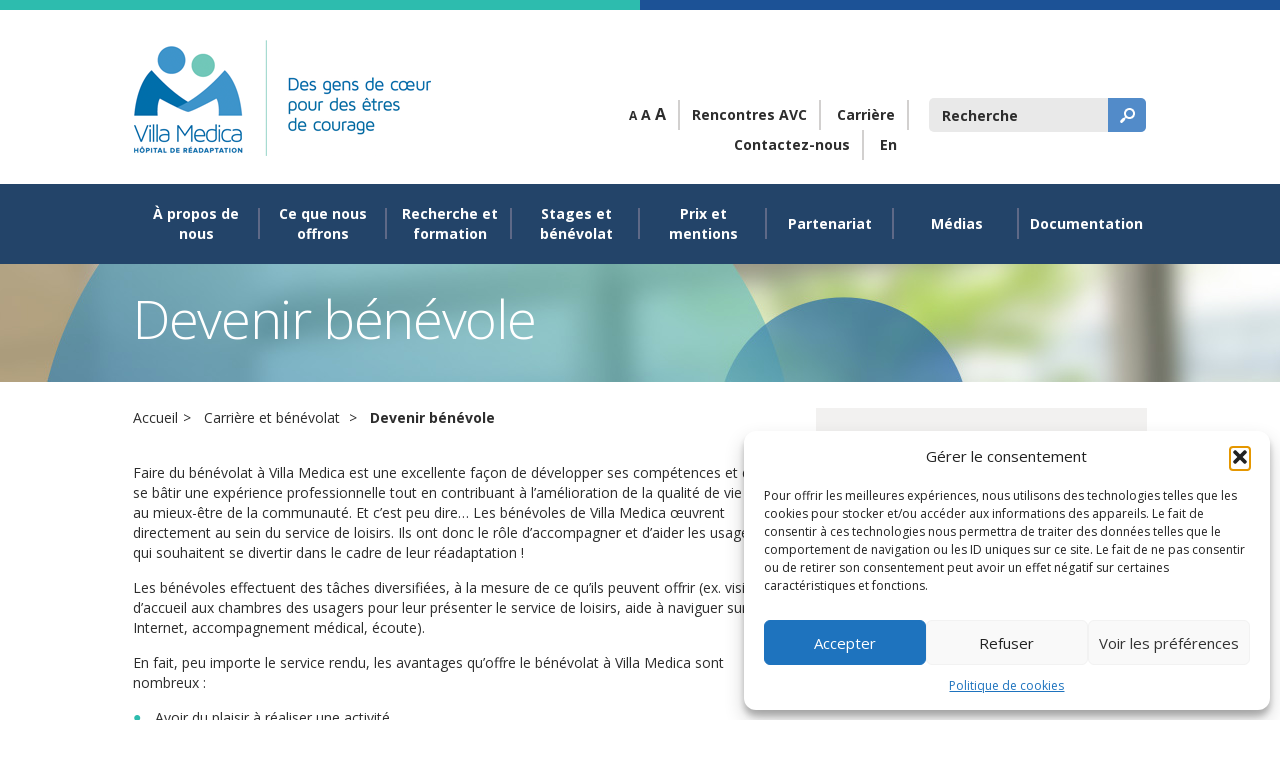

--- FILE ---
content_type: text/html; charset=UTF-8
request_url: https://villamedica.ca/carriere-et-benevolat/devenir-benevole/
body_size: 20641
content:
<!DOCTYPE html>
<!--[if lt IE 7]<html class="no-js lt-ie9 lt-ie8 lt-ie7"><![endif]-->
<!--[if IE 7]><html class="no-js lt-ie9 lt-ie8"><![endif]-->
<!--[if IE 8]><html class="no-js lt-ie9"><![endif]-->
<!--[if gt IE 8]><!-->
<html lang="fr" id="modernizr" class="no-js"> <!--<![endif]-->
<head>
	<!--  <title>Villa Medica – Accueil</title> -->
	<title>Devenir bénévole - Hôpital de réadaptation Villa Medica</title>
	<link rel="shortcut icon" type="image/x-icon" href="favicon.ico" />
	
	<meta name="robots" content="index, follow" />
	<meta charset="UTF-8">
	
	<meta name="viewport" content="width=device-width, initial-scale=1.0, minimum-scale=1.0, maximum-scale=1.5, user-scalable=yes" />
	<link rel="alternate" hreflang="fr-fr" href="https://villamedica.ca/carriere-et-benevolat/devenir-benevole/" />
<link rel="alternate" hreflang="en-us" href="https://villamedica.ca/en/careers-and-volunteers/becoming-a-volunteer/" />
<link rel="alternate" hreflang="x-default" href="https://villamedica.ca/carriere-et-benevolat/devenir-benevole/" />

		<!-- All in One SEO 4.9.3 - aioseo.com -->
	<meta name="description" content="Joins-toi aux gens de cœur pour nos êtres de courage ! Les offres de bénévolat : Soutien et accompagnement aux activités de loisirs Visites amicales" />
	<meta name="robots" content="max-image-preview:large" />
	<meta name="google-site-verification" content="google-site-verification=N5aotJJmat8TrBqWGBIMCVcaz83chrfzmj4d5RslEM8" />
	<link rel="canonical" href="https://villamedica.ca/carriere-et-benevolat/devenir-benevole/" />
	<meta name="generator" content="All in One SEO (AIOSEO) 4.9.3" />
		<meta property="og:locale" content="fr_FR" />
		<meta property="og:site_name" content="Hôpital de réadaptation  Villa Medica" />
		<meta property="og:type" content="article" />
		<meta property="og:title" content="Devenir bénévole - Hôpital de réadaptation Villa Medica" />
		<meta property="og:description" content="Joins-toi aux gens de cœur pour nos êtres de courage ! Les offres de bénévolat : Soutien et accompagnement aux activités de loisirs Visites amicales" />
		<meta property="og:url" content="https://villamedica.ca/carriere-et-benevolat/devenir-benevole/" />
		<meta property="og:image" content="https://villamedica.ca/wp-content/uploads/2020/07/logo_horizontal_slogan_CMYK.png" />
		<meta property="og:image:secure_url" content="https://villamedica.ca/wp-content/uploads/2020/07/logo_horizontal_slogan_CMYK.png" />
		<meta property="og:image:width" content="1236" />
		<meta property="og:image:height" content="389" />
		<meta property="article:published_time" content="2014-04-23T13:47:25+00:00" />
		<meta property="article:modified_time" content="2023-12-08T20:12:01+00:00" />
		<meta property="article:publisher" content="https://www.facebook.com/villamedicamtl/" />
		<script type="application/ld+json" class="aioseo-schema">
			{"@context":"https:\/\/schema.org","@graph":[{"@type":"BreadcrumbList","@id":"https:\/\/villamedica.ca\/carriere-et-benevolat\/devenir-benevole\/#breadcrumblist","itemListElement":[{"@type":"ListItem","@id":"https:\/\/villamedica.ca#listItem","position":1,"name":"Home","item":"https:\/\/villamedica.ca","nextItem":{"@type":"ListItem","@id":"https:\/\/villamedica.ca\/?page_id=10#listItem","name":"Carri\u00e8re et b\u00e9n\u00e9volat"}},{"@type":"ListItem","@id":"https:\/\/villamedica.ca\/?page_id=10#listItem","position":2,"name":"Carri\u00e8re et b\u00e9n\u00e9volat","item":"https:\/\/villamedica.ca\/?page_id=10","nextItem":{"@type":"ListItem","@id":"https:\/\/villamedica.ca\/carriere-et-benevolat\/devenir-benevole\/#listItem","name":"Devenir b\u00e9n\u00e9vole"},"previousItem":{"@type":"ListItem","@id":"https:\/\/villamedica.ca#listItem","name":"Home"}},{"@type":"ListItem","@id":"https:\/\/villamedica.ca\/carriere-et-benevolat\/devenir-benevole\/#listItem","position":3,"name":"Devenir b\u00e9n\u00e9vole","previousItem":{"@type":"ListItem","@id":"https:\/\/villamedica.ca\/?page_id=10#listItem","name":"Carri\u00e8re et b\u00e9n\u00e9volat"}}]},{"@type":"Organization","@id":"https:\/\/villamedica.ca\/#organization","name":"H\u00f4pital de r\u00e9adaptation Villa Medica","description":"Des gens de coeur pour des \u00eatres de courage","url":"https:\/\/villamedica.ca\/","telephone":"+15142888201","logo":{"@type":"ImageObject","url":"https:\/\/villamedica.ca\/wp-content\/uploads\/2019\/06\/logo_horizontal_slogan_CMYK.png","@id":"https:\/\/villamedica.ca\/carriere-et-benevolat\/devenir-benevole\/#organizationLogo","width":1236,"height":389},"image":{"@id":"https:\/\/villamedica.ca\/carriere-et-benevolat\/devenir-benevole\/#organizationLogo"},"sameAs":["https:\/\/www.facebook.com\/villamedicamtl\/","https:\/\/ca.linkedin.com\/company\/villa-medica"]},{"@type":"WebPage","@id":"https:\/\/villamedica.ca\/carriere-et-benevolat\/devenir-benevole\/#webpage","url":"https:\/\/villamedica.ca\/carriere-et-benevolat\/devenir-benevole\/","name":"Devenir b\u00e9n\u00e9vole - H\u00f4pital de r\u00e9adaptation Villa Medica","description":"Joins-toi aux gens de c\u0153ur pour nos \u00eatres de courage ! Les offres de b\u00e9n\u00e9volat : Soutien et accompagnement aux activit\u00e9s de loisirs Visites amicales","inLanguage":"fr-FR","isPartOf":{"@id":"https:\/\/villamedica.ca\/#website"},"breadcrumb":{"@id":"https:\/\/villamedica.ca\/carriere-et-benevolat\/devenir-benevole\/#breadcrumblist"},"datePublished":"2014-04-23T09:47:25-04:00","dateModified":"2023-12-08T15:12:01-05:00"},{"@type":"WebSite","@id":"https:\/\/villamedica.ca\/#website","url":"https:\/\/villamedica.ca\/","name":"H\u00f4pital de r\u00e9adaptation  Villa Medica","description":"Des gens de coeur pour des \u00eatres de courage","inLanguage":"fr-FR","publisher":{"@id":"https:\/\/villamedica.ca\/#organization"}}]}
		</script>
		<!-- All in One SEO -->


<!-- Google Tag Manager for WordPress by gtm4wp.com -->
<script data-cfasync="false" data-pagespeed-no-defer>
	var gtm4wp_datalayer_name = "dataLayer";
	var dataLayer = dataLayer || [];
</script>
<!-- End Google Tag Manager for WordPress by gtm4wp.com --><link rel='dns-prefetch' href='//platform-api.sharethis.com' />
<link rel='dns-prefetch' href='//www.googletagmanager.com' />
<link rel="alternate" type="application/rss+xml" title="Hôpital de réadaptation  Villa Medica &raquo; Devenir bénévole Flux des commentaires" href="https://villamedica.ca/carriere-et-benevolat/devenir-benevole/feed/" />
<link rel="alternate" title="oEmbed (JSON)" type="application/json+oembed" href="https://villamedica.ca/wp-json/oembed/1.0/embed?url=https%3A%2F%2Fvillamedica.ca%2Fcarriere-et-benevolat%2Fdevenir-benevole%2F" />
<link rel="alternate" title="oEmbed (XML)" type="text/xml+oembed" href="https://villamedica.ca/wp-json/oembed/1.0/embed?url=https%3A%2F%2Fvillamedica.ca%2Fcarriere-et-benevolat%2Fdevenir-benevole%2F&#038;format=xml" />
<style id='wp-img-auto-sizes-contain-inline-css' type='text/css'>
img:is([sizes=auto i],[sizes^="auto," i]){contain-intrinsic-size:3000px 1500px}
/*# sourceURL=wp-img-auto-sizes-contain-inline-css */
</style>
<link rel='stylesheet' id='sfpw-style-css' href='https://villamedica.ca/wp-content/plugins/simple-featured-posts-widget//sfpw-style.css?ver=6.9' type='text/css' media='all' />
<style id='wp-emoji-styles-inline-css' type='text/css'>

	img.wp-smiley, img.emoji {
		display: inline !important;
		border: none !important;
		box-shadow: none !important;
		height: 1em !important;
		width: 1em !important;
		margin: 0 0.07em !important;
		vertical-align: -0.1em !important;
		background: none !important;
		padding: 0 !important;
	}
/*# sourceURL=wp-emoji-styles-inline-css */
</style>
<link rel='stylesheet' id='wp-block-library-css' href='https://villamedica.ca/wp-includes/css/dist/block-library/style.min.css?ver=6.9' type='text/css' media='all' />
<style id='wp-block-paragraph-inline-css' type='text/css'>
.is-small-text{font-size:.875em}.is-regular-text{font-size:1em}.is-large-text{font-size:2.25em}.is-larger-text{font-size:3em}.has-drop-cap:not(:focus):first-letter{float:left;font-size:8.4em;font-style:normal;font-weight:100;line-height:.68;margin:.05em .1em 0 0;text-transform:uppercase}body.rtl .has-drop-cap:not(:focus):first-letter{float:none;margin-left:.1em}p.has-drop-cap.has-background{overflow:hidden}:root :where(p.has-background){padding:1.25em 2.375em}:where(p.has-text-color:not(.has-link-color)) a{color:inherit}p.has-text-align-left[style*="writing-mode:vertical-lr"],p.has-text-align-right[style*="writing-mode:vertical-rl"]{rotate:180deg}
/*# sourceURL=https://villamedica.ca/wp-includes/blocks/paragraph/style.min.css */
</style>
<style id='global-styles-inline-css' type='text/css'>
:root{--wp--preset--aspect-ratio--square: 1;--wp--preset--aspect-ratio--4-3: 4/3;--wp--preset--aspect-ratio--3-4: 3/4;--wp--preset--aspect-ratio--3-2: 3/2;--wp--preset--aspect-ratio--2-3: 2/3;--wp--preset--aspect-ratio--16-9: 16/9;--wp--preset--aspect-ratio--9-16: 9/16;--wp--preset--color--black: #000000;--wp--preset--color--cyan-bluish-gray: #abb8c3;--wp--preset--color--white: #ffffff;--wp--preset--color--pale-pink: #f78da7;--wp--preset--color--vivid-red: #cf2e2e;--wp--preset--color--luminous-vivid-orange: #ff6900;--wp--preset--color--luminous-vivid-amber: #fcb900;--wp--preset--color--light-green-cyan: #7bdcb5;--wp--preset--color--vivid-green-cyan: #00d084;--wp--preset--color--pale-cyan-blue: #8ed1fc;--wp--preset--color--vivid-cyan-blue: #0693e3;--wp--preset--color--vivid-purple: #9b51e0;--wp--preset--gradient--vivid-cyan-blue-to-vivid-purple: linear-gradient(135deg,rgb(6,147,227) 0%,rgb(155,81,224) 100%);--wp--preset--gradient--light-green-cyan-to-vivid-green-cyan: linear-gradient(135deg,rgb(122,220,180) 0%,rgb(0,208,130) 100%);--wp--preset--gradient--luminous-vivid-amber-to-luminous-vivid-orange: linear-gradient(135deg,rgb(252,185,0) 0%,rgb(255,105,0) 100%);--wp--preset--gradient--luminous-vivid-orange-to-vivid-red: linear-gradient(135deg,rgb(255,105,0) 0%,rgb(207,46,46) 100%);--wp--preset--gradient--very-light-gray-to-cyan-bluish-gray: linear-gradient(135deg,rgb(238,238,238) 0%,rgb(169,184,195) 100%);--wp--preset--gradient--cool-to-warm-spectrum: linear-gradient(135deg,rgb(74,234,220) 0%,rgb(151,120,209) 20%,rgb(207,42,186) 40%,rgb(238,44,130) 60%,rgb(251,105,98) 80%,rgb(254,248,76) 100%);--wp--preset--gradient--blush-light-purple: linear-gradient(135deg,rgb(255,206,236) 0%,rgb(152,150,240) 100%);--wp--preset--gradient--blush-bordeaux: linear-gradient(135deg,rgb(254,205,165) 0%,rgb(254,45,45) 50%,rgb(107,0,62) 100%);--wp--preset--gradient--luminous-dusk: linear-gradient(135deg,rgb(255,203,112) 0%,rgb(199,81,192) 50%,rgb(65,88,208) 100%);--wp--preset--gradient--pale-ocean: linear-gradient(135deg,rgb(255,245,203) 0%,rgb(182,227,212) 50%,rgb(51,167,181) 100%);--wp--preset--gradient--electric-grass: linear-gradient(135deg,rgb(202,248,128) 0%,rgb(113,206,126) 100%);--wp--preset--gradient--midnight: linear-gradient(135deg,rgb(2,3,129) 0%,rgb(40,116,252) 100%);--wp--preset--font-size--small: 13px;--wp--preset--font-size--medium: 20px;--wp--preset--font-size--large: 36px;--wp--preset--font-size--x-large: 42px;--wp--preset--spacing--20: 0.44rem;--wp--preset--spacing--30: 0.67rem;--wp--preset--spacing--40: 1rem;--wp--preset--spacing--50: 1.5rem;--wp--preset--spacing--60: 2.25rem;--wp--preset--spacing--70: 3.38rem;--wp--preset--spacing--80: 5.06rem;--wp--preset--shadow--natural: 6px 6px 9px rgba(0, 0, 0, 0.2);--wp--preset--shadow--deep: 12px 12px 50px rgba(0, 0, 0, 0.4);--wp--preset--shadow--sharp: 6px 6px 0px rgba(0, 0, 0, 0.2);--wp--preset--shadow--outlined: 6px 6px 0px -3px rgb(255, 255, 255), 6px 6px rgb(0, 0, 0);--wp--preset--shadow--crisp: 6px 6px 0px rgb(0, 0, 0);}:where(.is-layout-flex){gap: 0.5em;}:where(.is-layout-grid){gap: 0.5em;}body .is-layout-flex{display: flex;}.is-layout-flex{flex-wrap: wrap;align-items: center;}.is-layout-flex > :is(*, div){margin: 0;}body .is-layout-grid{display: grid;}.is-layout-grid > :is(*, div){margin: 0;}:where(.wp-block-columns.is-layout-flex){gap: 2em;}:where(.wp-block-columns.is-layout-grid){gap: 2em;}:where(.wp-block-post-template.is-layout-flex){gap: 1.25em;}:where(.wp-block-post-template.is-layout-grid){gap: 1.25em;}.has-black-color{color: var(--wp--preset--color--black) !important;}.has-cyan-bluish-gray-color{color: var(--wp--preset--color--cyan-bluish-gray) !important;}.has-white-color{color: var(--wp--preset--color--white) !important;}.has-pale-pink-color{color: var(--wp--preset--color--pale-pink) !important;}.has-vivid-red-color{color: var(--wp--preset--color--vivid-red) !important;}.has-luminous-vivid-orange-color{color: var(--wp--preset--color--luminous-vivid-orange) !important;}.has-luminous-vivid-amber-color{color: var(--wp--preset--color--luminous-vivid-amber) !important;}.has-light-green-cyan-color{color: var(--wp--preset--color--light-green-cyan) !important;}.has-vivid-green-cyan-color{color: var(--wp--preset--color--vivid-green-cyan) !important;}.has-pale-cyan-blue-color{color: var(--wp--preset--color--pale-cyan-blue) !important;}.has-vivid-cyan-blue-color{color: var(--wp--preset--color--vivid-cyan-blue) !important;}.has-vivid-purple-color{color: var(--wp--preset--color--vivid-purple) !important;}.has-black-background-color{background-color: var(--wp--preset--color--black) !important;}.has-cyan-bluish-gray-background-color{background-color: var(--wp--preset--color--cyan-bluish-gray) !important;}.has-white-background-color{background-color: var(--wp--preset--color--white) !important;}.has-pale-pink-background-color{background-color: var(--wp--preset--color--pale-pink) !important;}.has-vivid-red-background-color{background-color: var(--wp--preset--color--vivid-red) !important;}.has-luminous-vivid-orange-background-color{background-color: var(--wp--preset--color--luminous-vivid-orange) !important;}.has-luminous-vivid-amber-background-color{background-color: var(--wp--preset--color--luminous-vivid-amber) !important;}.has-light-green-cyan-background-color{background-color: var(--wp--preset--color--light-green-cyan) !important;}.has-vivid-green-cyan-background-color{background-color: var(--wp--preset--color--vivid-green-cyan) !important;}.has-pale-cyan-blue-background-color{background-color: var(--wp--preset--color--pale-cyan-blue) !important;}.has-vivid-cyan-blue-background-color{background-color: var(--wp--preset--color--vivid-cyan-blue) !important;}.has-vivid-purple-background-color{background-color: var(--wp--preset--color--vivid-purple) !important;}.has-black-border-color{border-color: var(--wp--preset--color--black) !important;}.has-cyan-bluish-gray-border-color{border-color: var(--wp--preset--color--cyan-bluish-gray) !important;}.has-white-border-color{border-color: var(--wp--preset--color--white) !important;}.has-pale-pink-border-color{border-color: var(--wp--preset--color--pale-pink) !important;}.has-vivid-red-border-color{border-color: var(--wp--preset--color--vivid-red) !important;}.has-luminous-vivid-orange-border-color{border-color: var(--wp--preset--color--luminous-vivid-orange) !important;}.has-luminous-vivid-amber-border-color{border-color: var(--wp--preset--color--luminous-vivid-amber) !important;}.has-light-green-cyan-border-color{border-color: var(--wp--preset--color--light-green-cyan) !important;}.has-vivid-green-cyan-border-color{border-color: var(--wp--preset--color--vivid-green-cyan) !important;}.has-pale-cyan-blue-border-color{border-color: var(--wp--preset--color--pale-cyan-blue) !important;}.has-vivid-cyan-blue-border-color{border-color: var(--wp--preset--color--vivid-cyan-blue) !important;}.has-vivid-purple-border-color{border-color: var(--wp--preset--color--vivid-purple) !important;}.has-vivid-cyan-blue-to-vivid-purple-gradient-background{background: var(--wp--preset--gradient--vivid-cyan-blue-to-vivid-purple) !important;}.has-light-green-cyan-to-vivid-green-cyan-gradient-background{background: var(--wp--preset--gradient--light-green-cyan-to-vivid-green-cyan) !important;}.has-luminous-vivid-amber-to-luminous-vivid-orange-gradient-background{background: var(--wp--preset--gradient--luminous-vivid-amber-to-luminous-vivid-orange) !important;}.has-luminous-vivid-orange-to-vivid-red-gradient-background{background: var(--wp--preset--gradient--luminous-vivid-orange-to-vivid-red) !important;}.has-very-light-gray-to-cyan-bluish-gray-gradient-background{background: var(--wp--preset--gradient--very-light-gray-to-cyan-bluish-gray) !important;}.has-cool-to-warm-spectrum-gradient-background{background: var(--wp--preset--gradient--cool-to-warm-spectrum) !important;}.has-blush-light-purple-gradient-background{background: var(--wp--preset--gradient--blush-light-purple) !important;}.has-blush-bordeaux-gradient-background{background: var(--wp--preset--gradient--blush-bordeaux) !important;}.has-luminous-dusk-gradient-background{background: var(--wp--preset--gradient--luminous-dusk) !important;}.has-pale-ocean-gradient-background{background: var(--wp--preset--gradient--pale-ocean) !important;}.has-electric-grass-gradient-background{background: var(--wp--preset--gradient--electric-grass) !important;}.has-midnight-gradient-background{background: var(--wp--preset--gradient--midnight) !important;}.has-small-font-size{font-size: var(--wp--preset--font-size--small) !important;}.has-medium-font-size{font-size: var(--wp--preset--font-size--medium) !important;}.has-large-font-size{font-size: var(--wp--preset--font-size--large) !important;}.has-x-large-font-size{font-size: var(--wp--preset--font-size--x-large) !important;}
/*# sourceURL=global-styles-inline-css */
</style>

<style id='classic-theme-styles-inline-css' type='text/css'>
/*! This file is auto-generated */
.wp-block-button__link{color:#fff;background-color:#32373c;border-radius:9999px;box-shadow:none;text-decoration:none;padding:calc(.667em + 2px) calc(1.333em + 2px);font-size:1.125em}.wp-block-file__button{background:#32373c;color:#fff;text-decoration:none}
/*# sourceURL=/wp-includes/css/classic-themes.min.css */
</style>
<link rel='stylesheet' id='awsm-jobs-general-css' href='https://villamedica.ca/wp-content/plugins/wp-job-openings/assets/css/general.min.css?ver=3.5.4' type='text/css' media='all' />
<link rel='stylesheet' id='awsm-jobs-style-css' href='https://villamedica.ca/wp-content/plugins/wp-job-openings/assets/css/style.min.css?ver=3.5.4' type='text/css' media='all' />
<link rel='stylesheet' id='pb_animate-css' href='https://villamedica.ca/wp-content/plugins/ays-popup-box/public/css/animate.css?ver=6.1.2' type='text/css' media='all' />
<link rel='stylesheet' id='contact-form-7-css' href='https://villamedica.ca/wp-content/plugins/contact-form-7/includes/css/styles.css?ver=6.1.4' type='text/css' media='all' />
<link rel='stylesheet' id='wpsm_ac-font-awesome-front-css' href='https://villamedica.ca/wp-content/plugins/responsive-accordion-and-collapse/css/font-awesome/css/font-awesome.min.css?ver=6.9' type='text/css' media='all' />
<link rel='stylesheet' id='wpsm_ac_bootstrap-front-css' href='https://villamedica.ca/wp-content/plugins/responsive-accordion-and-collapse/css/bootstrap-front.css?ver=6.9' type='text/css' media='all' />
<link rel='stylesheet' id='rs-plugin-settings-css' href='https://villamedica.ca/wp-content/plugins/revslider/rs-plugin/css/settings.css?ver=4.6.93' type='text/css' media='all' />
<style id='rs-plugin-settings-inline-css' type='text/css'>
@import url(https://fonts.googleapis.com/css?family=Open+Sans:400,800,300,700);.tp-caption.roundedimage img{-webkit-border-radius:300px;  -moz-border-radius:300px;  border-radius:300px}hr.dash-lg{border-width:12px;max-width:92px;border-color:#2dbcae !important;text-align:center;margin:16px 0}
/*# sourceURL=rs-plugin-settings-inline-css */
</style>
<link rel='stylesheet' id='wpml-legacy-vertical-list-0-css' href='https://villamedica.ca/wp-content/plugins/sitepress-multilingual-cms/templates/language-switchers/legacy-list-vertical/style.min.css?ver=1' type='text/css' media='all' />
<style id='wpml-legacy-vertical-list-0-inline-css' type='text/css'>
.wpml-ls-statics-shortcode_actions, .wpml-ls-statics-shortcode_actions .wpml-ls-sub-menu, .wpml-ls-statics-shortcode_actions a {border-color:#cdcdcd;}.wpml-ls-statics-shortcode_actions a, .wpml-ls-statics-shortcode_actions .wpml-ls-sub-menu a, .wpml-ls-statics-shortcode_actions .wpml-ls-sub-menu a:link, .wpml-ls-statics-shortcode_actions li:not(.wpml-ls-current-language) .wpml-ls-link, .wpml-ls-statics-shortcode_actions li:not(.wpml-ls-current-language) .wpml-ls-link:link {color:#444444;background-color:#ffffff;}.wpml-ls-statics-shortcode_actions .wpml-ls-sub-menu a:hover,.wpml-ls-statics-shortcode_actions .wpml-ls-sub-menu a:focus, .wpml-ls-statics-shortcode_actions .wpml-ls-sub-menu a:link:hover, .wpml-ls-statics-shortcode_actions .wpml-ls-sub-menu a:link:focus {color:#000000;background-color:#eeeeee;}.wpml-ls-statics-shortcode_actions .wpml-ls-current-language > a {color:#444444;background-color:#ffffff;}.wpml-ls-statics-shortcode_actions .wpml-ls-current-language:hover>a, .wpml-ls-statics-shortcode_actions .wpml-ls-current-language>a:focus {color:#000000;background-color:#eeeeee;}
/*# sourceURL=wpml-legacy-vertical-list-0-inline-css */
</style>
<link rel='stylesheet' id='cmplz-general-css' href='https://villamedica.ca/wp-content/plugins/complianz-gdpr/assets/css/cookieblocker.min.css?ver=1765983547' type='text/css' media='all' />
<link rel='stylesheet' id='cms-navigation-style-base-css' href='https://villamedica.ca/wp-content/plugins/wpml-cms-nav/res/css/cms-navigation-base.css?ver=1.5.6' type='text/css' media='screen' />
<link rel='stylesheet' id='cms-navigation-style-css' href='https://villamedica.ca/wp-content/plugins/wpml-cms-nav/res/css/cms-navigation.css?ver=1.5.6' type='text/css' media='screen' />
<link rel='stylesheet' id='js_composer_front-css' href='//villamedica.ca/wp-content/uploads/js_composer/js_composer_front_custom.css?ver=6.0.3' type='text/css' media='all' />
<link rel='stylesheet' id='js_composer_custom_css-css' href='//villamedica.ca/wp-content/uploads/js_composer/custom.css?ver=6.0.3' type='text/css' media='all' />
<link rel='stylesheet' id='wpdevelop-bts-css' href='https://villamedica.ca/wp-content/plugins/booking/vendors/_custom/bootstrap-css/css/bootstrap.css?ver=10.14.14' type='text/css' media='all' />
<link rel='stylesheet' id='wpdevelop-bts-theme-css' href='https://villamedica.ca/wp-content/plugins/booking/vendors/_custom/bootstrap-css/css/bootstrap-theme.css?ver=10.14.14' type='text/css' media='all' />
<link rel='stylesheet' id='wpbc-tippy-popover-css' href='https://villamedica.ca/wp-content/plugins/booking/vendors/_custom/tippy.js/themes/wpbc-tippy-popover.css?ver=10.14.14' type='text/css' media='all' />
<link rel='stylesheet' id='wpbc-tippy-times-css' href='https://villamedica.ca/wp-content/plugins/booking/vendors/_custom/tippy.js/themes/wpbc-tippy-times.css?ver=10.14.14' type='text/css' media='all' />
<link rel='stylesheet' id='wpbc-material-design-icons-css' href='https://villamedica.ca/wp-content/plugins/booking/vendors/_custom/material-design-icons/material-design-icons.css?ver=10.14.14' type='text/css' media='all' />
<link rel='stylesheet' id='wpbc-ui-both-css' href='https://villamedica.ca/wp-content/plugins/booking/css/wpbc_ui_both.css?ver=10.14.14' type='text/css' media='all' />
<link rel='stylesheet' id='wpbc-time_picker-css' href='https://villamedica.ca/wp-content/plugins/booking/css/wpbc_time-selector.css?ver=10.14.14' type='text/css' media='all' />
<link rel='stylesheet' id='wpbc-time_picker-skin-css' href='https://villamedica.ca/wp-content/plugins/booking/css/time_picker_skins/grey.css?ver=10.14.14' type='text/css' media='all' />
<link rel='stylesheet' id='wpbc-client-pages-css' href='https://villamedica.ca/wp-content/plugins/booking/css/client.css?ver=10.14.14' type='text/css' media='all' />
<link rel='stylesheet' id='wpbc-all-client-css' href='https://villamedica.ca/wp-content/plugins/booking/_dist/all/_out/wpbc_all_client.css?ver=10.14.14' type='text/css' media='all' />
<link rel='stylesheet' id='wpbc-calendar-css' href='https://villamedica.ca/wp-content/plugins/booking/css/calendar.css?ver=10.14.14' type='text/css' media='all' />
<link rel='stylesheet' id='wpbc-calendar-skin-css' href='https://villamedica.ca/wp-content/plugins/booking/css/skins/traditional.css?ver=10.14.14' type='text/css' media='all' />
<link rel='stylesheet' id='wpbc-flex-timeline-css' href='https://villamedica.ca/wp-content/plugins/booking/core/timeline/v2/_out/timeline_v2.1.css?ver=10.14.14' type='text/css' media='all' />
<link rel='stylesheet' id='pcs-styles-css' href='https://villamedica.ca/wp-content/plugins/post-content-shortcodes/styles/default-styles.css?ver=1.0' type='text/css' media='screen' />
<script data-cfasync="false" type="text/javascript" src="https://villamedica.ca/wp-includes/js/jquery/jquery.min.js?ver=3.7.1" id="jquery-core-js"></script>
<script data-cfasync="false" type="text/javascript" src="https://villamedica.ca/wp-includes/js/jquery/jquery-migrate.min.js?ver=3.4.1" id="jquery-migrate-js"></script>
<script type="text/javascript" id="ays-pb-js-extra">
/* <![CDATA[ */
var pbLocalizeObj = {"ajax":"https://villamedica.ca/wp-admin/admin-ajax.php","seconds":"seconds","thisWillClose":"This will close in","icons":{"close_icon":"\u003Csvg class=\"ays_pb_material_close_icon\" xmlns=\"https://www.w3.org/2000/svg\" height=\"36px\" viewBox=\"0 0 24 24\" width=\"36px\" fill=\"#000000\" alt=\"Pop-up Close\"\u003E\u003Cpath d=\"M0 0h24v24H0z\" fill=\"none\"/\u003E\u003Cpath d=\"M19 6.41L17.59 5 12 10.59 6.41 5 5 6.41 10.59 12 5 17.59 6.41 19 12 13.41 17.59 19 19 17.59 13.41 12z\"/\u003E\u003C/svg\u003E","close_circle_icon":"\u003Csvg class=\"ays_pb_material_close_circle_icon\" xmlns=\"https://www.w3.org/2000/svg\" height=\"24\" viewBox=\"0 0 24 24\" width=\"36\" alt=\"Pop-up Close\"\u003E\u003Cpath d=\"M0 0h24v24H0z\" fill=\"none\"/\u003E\u003Cpath d=\"M12 2C6.47 2 2 6.47 2 12s4.47 10 10 10 10-4.47 10-10S17.53 2 12 2zm5 13.59L15.59 17 12 13.41 8.41 17 7 15.59 10.59 12 7 8.41 8.41 7 12 10.59 15.59 7 17 8.41 13.41 12 17 15.59z\"/\u003E\u003C/svg\u003E","volume_up_icon":"\u003Csvg class=\"ays_pb_fa_volume\" xmlns=\"https://www.w3.org/2000/svg\" height=\"24\" viewBox=\"0 0 24 24\" width=\"36\"\u003E\u003Cpath d=\"M0 0h24v24H0z\" fill=\"none\"/\u003E\u003Cpath d=\"M3 9v6h4l5 5V4L7 9H3zm13.5 3c0-1.77-1.02-3.29-2.5-4.03v8.05c1.48-.73 2.5-2.25 2.5-4.02zM14 3.23v2.06c2.89.86 5 3.54 5 6.71s-2.11 5.85-5 6.71v2.06c4.01-.91 7-4.49 7-8.77s-2.99-7.86-7-8.77z\"/\u003E\u003C/svg\u003E","volume_mute_icon":"\u003Csvg xmlns=\"https://www.w3.org/2000/svg\" height=\"24\" viewBox=\"0 0 24 24\" width=\"24\"\u003E\u003Cpath d=\"M0 0h24v24H0z\" fill=\"none\"/\u003E\u003Cpath d=\"M7 9v6h4l5 5V4l-5 5H7z\"/\u003E\u003C/svg\u003E"}};
//# sourceURL=ays-pb-js-extra
/* ]]> */
</script>
<script type="text/javascript" src="https://villamedica.ca/wp-content/plugins/ays-popup-box/public/js/ays-pb-public.js?ver=6.1.2" id="ays-pb-js"></script>
<script type="text/javascript" src="https://villamedica.ca/wp-content/plugins/revslider/rs-plugin/js/jquery.themepunch.tools.min.js?ver=4.6.93" id="tp-tools-js"></script>
<script type="text/javascript" src="https://villamedica.ca/wp-content/plugins/revslider/rs-plugin/js/jquery.themepunch.revolution.min.js?ver=4.6.93" id="revmin-js"></script>
<script data-service="sharethis" data-category="marketing" type="text/plain" data-cmplz-src="//platform-api.sharethis.com/js/sharethis.js#source=googleanalytics-wordpress#product=ga&amp;property=615336061dc9b90019870f8d" id="googleanalytics-platform-sharethis-js"></script>

<!-- Extrait de code de la balise Google (gtag.js) ajouté par Site Kit -->
<!-- Extrait Google Analytics ajouté par Site Kit -->
<script type="text/javascript" src="https://www.googletagmanager.com/gtag/js?id=GT-5TGJMJL" id="google_gtagjs-js" async></script>
<script type="text/javascript" id="google_gtagjs-js-after">
/* <![CDATA[ */
window.dataLayer = window.dataLayer || [];function gtag(){dataLayer.push(arguments);}
gtag("set","linker",{"domains":["villamedica.ca"]});
gtag("js", new Date());
gtag("set", "developer_id.dZTNiMT", true);
gtag("config", "GT-5TGJMJL");
//# sourceURL=google_gtagjs-js-after
/* ]]> */
</script>
<link rel="https://api.w.org/" href="https://villamedica.ca/wp-json/" /><link rel="alternate" title="JSON" type="application/json" href="https://villamedica.ca/wp-json/wp/v2/pages/624" /><link rel="EditURI" type="application/rsd+xml" title="RSD" href="https://villamedica.ca/xmlrpc.php?rsd" />
<meta name="generator" content="WordPress 6.9" />
<link rel='shortlink' href='https://villamedica.ca/?p=624' />
<meta name="generator" content="WPML ver:4.8.6 stt:1,4;" />
<meta name="generator" content="Site Kit by Google 1.171.0" /><style id="mystickymenu" type="text/css">#mysticky-nav { width:100%; position: static; height: auto !important; }#mysticky-nav.wrapfixed { position:fixed; left: 0px; margin-top:0px;  z-index: 99990; -webkit-transition: 0.3s; -moz-transition: 0.3s; -o-transition: 0.3s; transition: 0.3s; -ms-filter:"progid:DXImageTransform.Microsoft.Alpha(Opacity=90)"; filter: alpha(opacity=90); opacity:0.9; background-color: #f7f5e7;}#mysticky-nav.wrapfixed .myfixed{ background-color: #f7f5e7; position: relative;top: auto;left: auto;right: auto;}#mysticky-nav .myfixed { margin:0 auto; float:none; border:0px; background:none; max-width:100%; }</style>			<style type="text/css">
																															</style>
					<script type="text/javascript">
			jQuery(document).ready(function() {
				// CUSTOM AJAX CONTENT LOADING FUNCTION
				var ajaxRevslider = function(obj) {
				
					// obj.type : Post Type
					// obj.id : ID of Content to Load
					// obj.aspectratio : The Aspect Ratio of the Container / Media
					// obj.selector : The Container Selector where the Content of Ajax will be injected. It is done via the Essential Grid on Return of Content
					
					var content = "";

					data = {};
					
					data.action = 'revslider_ajax_call_front';
					data.client_action = 'get_slider_html';
					data.token = '629f95c5a7';
					data.type = obj.type;
					data.id = obj.id;
					data.aspectratio = obj.aspectratio;
					
					// SYNC AJAX REQUEST
					jQuery.ajax({
						type:"post",
						url:"https://villamedica.ca/wp-admin/admin-ajax.php",
						dataType: 'json',
						data:data,
						async:false,
						success: function(ret, textStatus, XMLHttpRequest) {
							if(ret.success == true)
								content = ret.data;								
						},
						error: function(e) {
							console.log(e);
						}
					});
					
					 // FIRST RETURN THE CONTENT WHEN IT IS LOADED !!
					 return content;						 
				};
				
				// CUSTOM AJAX FUNCTION TO REMOVE THE SLIDER
				var ajaxRemoveRevslider = function(obj) {
					return jQuery(obj.selector+" .rev_slider").revkill();
				};

				// EXTEND THE AJAX CONTENT LOADING TYPES WITH TYPE AND FUNCTION
				var extendessential = setInterval(function() {
					if (jQuery.fn.tpessential != undefined) {
						clearInterval(extendessential);
						if(typeof(jQuery.fn.tpessential.defaults) !== 'undefined') {
							jQuery.fn.tpessential.defaults.ajaxTypes.push({type:"revslider",func:ajaxRevslider,killfunc:ajaxRemoveRevslider,openAnimationSpeed:0.3});   
							// type:  Name of the Post to load via Ajax into the Essential Grid Ajax Container
							// func: the Function Name which is Called once the Item with the Post Type has been clicked
							// killfunc: function to kill in case the Ajax Window going to be removed (before Remove function !
							// openAnimationSpeed: how quick the Ajax Content window should be animated (default is 0.3)
						}
					}
				},30);
			});
		</script>
					<style>.cmplz-hidden {
					display: none !important;
				}</style>
<!-- Google Tag Manager for WordPress by gtm4wp.com -->
<!-- GTM Container placement set to footer -->
<script data-cfasync="false" data-pagespeed-no-defer type="text/javascript">
	var dataLayer_content = {"pagePostType":"page","pagePostType2":"single-page","pagePostAuthor":"adminVM2014"};
	dataLayer.push( dataLayer_content );
</script>
<script data-cfasync="false" data-pagespeed-no-defer type="text/javascript">
(function(w,d,s,l,i){w[l]=w[l]||[];w[l].push({'gtm.start':
new Date().getTime(),event:'gtm.js'});var f=d.getElementsByTagName(s)[0],
j=d.createElement(s),dl=l!='dataLayer'?'&l='+l:'';j.async=true;j.src=
'//www.googletagmanager.com/gtm.js?id='+i+dl;f.parentNode.insertBefore(j,f);
})(window,document,'script','dataLayer','GTM-TG3SVLV');
</script>
<!-- End Google Tag Manager for WordPress by gtm4wp.com --><!-- jQuery -->
<script src="https://code.jquery.com/jquery-latest.min.js"></script>

<!-- MenuMaker Plugin -->
<script src="https://s3.amazonaws.com/menumaker/menumaker.min.js"></script>

<!-- Icon Library -->
<link rel="stylesheet" href="https://maxcdn.bootstrapcdn.com/font-awesome/4.5.0/css/font-awesome.min.css">


<script src="https://dl.dropboxusercontent.com/u/3465897/menumaker/script.js"></script>

<meta name="facebook-domain-verification" content="9vvy5g0i6dd8qbbpruzzlxe6uqdtog" /><!-- Facebook Pixel Code -->
<script type="text/plain" data-service="facebook" data-category="marketing">
  !function(f,b,e,v,n,t,s)
  {if(f.fbq)return;n=f.fbq=function(){n.callMethod?
  n.callMethod.apply(n,arguments):n.queue.push(arguments)};
  if(!f._fbq)f._fbq=n;n.push=n;n.loaded=!0;n.version='2.0';
  n.queue=[];t=b.createElement(e);t.async=!0;
  t.src=v;s=b.getElementsByTagName(e)[0];
  s.parentNode.insertBefore(t,s)}(window, document,'script',
  'https://connect.facebook.net/en_US/fbevents.js');
  fbq('init', '998749297135324');
  fbq('track', 'PageView');
</script>
<noscript><div class="cmplz-placeholder-parent"><img class="cmplz-placeholder-element cmplz-image" data-category="marketing" data-service="general" data-src-cmplz="https://www.facebook.com/tr?id=998749297135324&amp;ev=PageView&amp;noscript=1" height="1" width="1" style="display:none"
   src="https://villamedica.ca/wp-content/plugins/complianz-gdpr/assets/images/placeholders/default-minimal.jpg" 
/></div></noscript>
<!-- End Facebook Pixel Code -->
<!-- Facebook Pixel Code -->
<script data-service="facebook" data-category="marketing" type="text/plain">
!function(f,b,e,v,n,t,s){if(f.fbq)return;n=f.fbq=function(){n.callMethod?
n.callMethod.apply(n,arguments):n.queue.push(arguments)};if(!f._fbq)f._fbq=n;
n.push=n;n.loaded=!0;n.version='2.0';n.queue=[];t=b.createElement(e);t.async=!0;
t.src=v;s=b.getElementsByTagName(e)[0];s.parentNode.insertBefore(t,s)}(window,
document,'script','https://connect.facebook.net/en_US/fbevents.js');
</script>
<!-- End Facebook Pixel Code -->
<script data-service="facebook" data-category="marketing" type="text/plain">
  fbq('init', '998749297135324', {}, {
    "agent": "wordpress-6.9-3.0.6"
});
</script><script data-service="facebook" data-category="marketing" type="text/plain">
  fbq('track', 'PageView', []);
</script>
<!-- Facebook Pixel Code -->
<noscript>
<div class="cmplz-placeholder-parent"><img class="cmplz-placeholder-element cmplz-image" data-category="marketing" data-service="general" data-src-cmplz="https://www.facebook.com/tr?id=998749297135324&amp;ev=PageView&amp;noscript=1" height="1" width="1" style="display:none" alt="fbpx"
 src="https://villamedica.ca/wp-content/plugins/complianz-gdpr/assets/images/placeholders/default-minimal.jpg"  /></div>
</noscript>
<!-- End Facebook Pixel Code -->
<script>
(function() {
	(function (i, s, o, g, r, a, m) {
		i['GoogleAnalyticsObject'] = r;
		i[r] = i[r] || function () {
				(i[r].q = i[r].q || []).push(arguments)
			}, i[r].l = 1 * new Date();
		a = s.createElement(o),
			m = s.getElementsByTagName(o)[0];
		a.async = 1;
		a.src = g;
		m.parentNode.insertBefore(a, m)
	})(window, document, 'script', 'https://google-analytics.com/analytics.js', 'ga');

	ga('create', 'UA-4616011-24', 'auto');
			ga('send', 'pageview');
	})();
</script>
<meta name="generator" content="Powered by WPBakery Page Builder - drag and drop page builder for WordPress."/>
		<style type="text/css" id="wp-custom-css">
			.article-date { 
  display: none; 
}

/* WPForm CSS*/

/** check box**/
.wpforms-form .wpforms-field.wpforms-field-checkbox ul li .wpforms-field-label-inline {
    font-size: 15px;
	line-height: 0.1;

	
}
div.wpforms-container-full {
     padding: 1px;
     border-radius: 5px;
		
 }

div.wpforms-container-full .wpforms-form input[type=email],

div.wpforms-container-full .wpforms-form input[type=text],

div.wpforms-container-full .wpforms-form input[type=number],

	
div.wpforms-container-full .wpforms-form textarea {
     padding: 6px !important;
     border-radius: 10px;
		
	}
 
/** WPFORMS SUBMITBUTTON **/
button.wpforms-submit{
color:#FFFFFF!important;
background-color:rgb(127, 199, 206)!important;
}
 
/** WPFORMS SUBMITBUTTON Hover **/
button.wpforms-submit:hover{
color:rgb(255, 255, 255)!important;
background-color:rgb(8, 168, 191)!important;
}
	
		</style>
		<noscript><style> .wpb_animate_when_almost_visible { opacity: 1; }</style></noscript>	<!--
	<meta name="HandheldFriendly" content="true" />
	<meta name="MobileOptimized" content="320" />
	-->
	
	<link data-service="google-fonts" data-category="marketing" rel="stylesheet" type="text/css" data-href="https://fonts.googleapis.com/css?family=Open+Sans:400,300,300italic,400italic,600,600italic,700,700italic" />
	<link data-service="google-fonts" data-category="marketing" rel="stylesheet" type="text/css" data-href="https://fonts.googleapis.com/css?family=Maven+Pro:400,500,700" />
	
	<link rel="stylesheet" type="text/css" href="https://villamedica.ca/wp-content/themes/vm/css/jquery-ui.css" />
	<link rel="stylesheet" type="text/css" href="https://villamedica.ca/wp-content/themes/vm/css/bootstrap.min.css" />
	<link rel="stylesheet" type="text/css" href="https://villamedica.ca/wp-content/themes/vm/css/type.css" />
	<link rel="stylesheet" type="text/css" href="https://villamedica.ca/wp-content/themes/vm/style.css" />
	<link rel="stylesheet" type="text/css" href="https://villamedica.ca/wp-content/themes/vm/css/style-theme.css" />
	
	<script src="https://villamedica.ca/wp-content/themes/vm/js/vendor/modernizr-2.7.1.min.js"></script>
	
	<!-- <script type="text/javascript" src="http://ajax.googleapis.com/ajax/libs/jquery/1.7/jquery.min.js> -->
	
	
	<!-- <script type='text/javascript' src='https://villamedica.ca/wp-content/themes/vm/js/jquery-1.8.0.min.js'></script> -->
	
	<!-- jQuery REVOLUTION Slider  -->
	<script type="text/javascript" src="https://villamedica.ca/wp-content/themes/vm/rs-plugin/js/jquery.themepunch.plugins.min.js"></script>
	<script type="text/javascript" src="https://villamedica.ca/wp-content/themes/vm/rs-plugin/js/jquery.themepunch.revolution.min.js"></script>
 
	<!-- REVOLUTION BANNER CSS SETTINGS -->
	<link rel="stylesheet" type="text/css" href="https://villamedica.ca/wp-content/themes/vm/rs-plugin/css/settings.css" media="screen" />
	
	<!--[if lt IE 9]>
	<script type="text/javascript" src="https://villamedica.ca/wp-content/themes/vm/js/compatibility/Respond-master/dest/respond.min.js"></script>
	<![endif]-->
	<meta name="facebook-domain-verification" content="7htfbs9oib03t7nxtrn79gswaqyrg7" />
<link rel='stylesheet' id='ays-pb-min-css' href='https://villamedica.ca/wp-content/plugins/ays-popup-box/public/css/ays-pb-public-min.css?ver=6.1.2' type='text/css' media='all' />
</head>
<body>
<!--[if lt IE 7]>
<p class="chromeframe">You are using an <strong>outdated</strong> browser. Please <a href="http://browsehappy.com/">upgrade your browser</a> or <a href="http://www.google.com/chromeframe/?redirect=true">activate Google Chrome Frame</a> to improve your experience.</p>
<![endif]-->

<header class="page-top">
	<div class="container">
		
		<div class="row-top">
			<div class="col-top-logo">
								<a href="https://villamedica.ca"><img class="logo" src="https://villamedica.ca/wp-content/themes/vm/images/logo.png" alt="" width="298" height="116" /></a>
							</div>
			
			<div class="col-top-links">
				<div class="row">
					
					<ul id="menu-smallmenuheader" class="col-sitelinks list-sitelinks">	<li class="resizer">
				<a class="textSizing-sm" href="#">A</a>
				<a class="" href="#">A</a>
				<a class="textSizing-lg" href="#">A</a>
				</li><li id="menu-item-6069" class="menu-item menu-item-type-post_type menu-item-object-page menu-item-6069"><a href="https://villamedica.ca/rencontres-avc/">Rencontres AVC</a></li>
<li id="menu-item-11959" class="menu-item menu-item-type-custom menu-item-object-custom menu-item-11959"><a href="https://carrieres.groupechamplain.qc.ca/fr_CA">Carrière</a></li>
<li id="menu-item-216" class="menu-item menu-item-type-post_type menu-item-object-page menu-item-216"><a href="https://villamedica.ca/contactez-nous/">Contactez-nous</a></li>
<li id="menu-item-1481" class="menu-item menu-item-type-custom menu-item-object-custom menu-item-1481"><a href="http://villamedica.ca/en/">En</a></li>
</ul>					<div class="col-search">
							<form role="search" method="get" id="searchform" class="searchform" action="https://villamedica.ca/">
					
				<div class="input-group">
					<input class="form-control" type="text" value="" name="s" id="s" placeholder="Recherche">
					<span class="input-group-btn"><button class="btn btn-primary btn-search-md" id="searchsubmit" type="submit">&nbsp;</button></span>
				</div>
				
			</form>					</div>
				</div>
			</div>
			
		</div>
	</div>
	
	<div class="navbar navbar-main">
		<div class="container">
			<div class="container-fluid">
				<div class="navbar-header">
                    <span class="nav-brand">Menu</span>
					<button type="button" class="navbar-toggle" data-toggle="collapse" data-target="#navbar-nav-main">
						<span class="sr-only">Toggle navigation</span>
					</button>
				</div>
			</div>
			<nav class="collapse navbar-collapse" id="navbar-nav-main">
				<div class="menu-menuheader-container"><ul id="menu-menuheader" class="nav navbar-nav navbar-nav-main sf-js-enabled sf-arrows"><li id="menu-item-4421" class="0 menu-item menu-item-type-post_type menu-item-object-page menu-item-has-children menu-item-4421"><a href="https://villamedica.ca/a-propos-de-nous/">À propos de nous</a><div class="navbar-nav-main-subbox"><ul class='navbar-nav-main-submenu'>	<li id="menu-item-7117" class="1 menu-item menu-item-type-post_type menu-item-object-page menu-item-7117"><a href="https://villamedica.ca/renseignements-visites-2/"><b>Renseignements sur les visites</b></a></li>	<li id="menu-item-58" class="2 menu-item menu-item-type-post_type menu-item-object-page menu-item-58"><a href="https://villamedica.ca/a-propos-de-nous/mission-vision-valeurs/">Mission / Vision / Valeurs</a></li>	<li id="menu-item-680" class="3 menu-item menu-item-type-post_type menu-item-object-page menu-item-680"><a href="https://villamedica.ca/a-propos-de-nous/un-peu-dhistoire/">Un peu d’histoire</a></li>	<li id="menu-item-681" class="4 menu-item menu-item-type-post_type menu-item-object-page menu-item-681"><a href="https://villamedica.ca/groupe-sante-sedna/">Notre organisation</a></li>	<li id="menu-item-3642" class="5 menu-item menu-item-type-post_type menu-item-object-page menu-item-3642"><a href="https://villamedica.ca/a-propos-de-nous/agrement/">Nos certifications</a></li></ul><ul class="navbar-nav-main-submenu">	<li id="menu-item-83" class="0 menu-item menu-item-type-post_type menu-item-object-page menu-item-83"><a href="https://villamedica.ca/a-propos-de-nous/comite-des-usagers/">Comité des usagers</a></li>	<li id="menu-item-79" class="1 menu-item menu-item-type-post_type menu-item-object-page menu-item-79"><a href="https://villamedica.ca/a-propos-de-nous/commissaire-aux-plaintes-et-a-la-qualite-des-services/">Commissaire aux plaintes et à la qualité des services</a></li></ul></div></li><li id="menu-item-794" class="0 dropdown menu-item menu-item-type-custom menu-item-object-custom menu-item-has-children menu-item-794"><a href="http://Nos%20services">Ce que nous offrons</a><div class="navbar-nav-main-subbox"><ul class='navbar-nav-main-submenu'>	<li id="menu-item-758" class="1 menu-item menu-item-type-post_type menu-item-object-page menu-item-has-children menu-item-758"><a href="https://villamedica.ca/ce-que-nous-offrons/nos-services/equipe-clinique-et-de-soutien/">Nos services</a><div class=""><ul class=''>		<li id="menu-item-757" class="2 menu-item menu-item-type-post_type menu-item-object-page menu-item-757"><a href="https://villamedica.ca/ce-que-nous-offrons/nos-services/conduite-automobile/">Conduite automobile</a></li>		<li id="menu-item-756" class="3 menu-item menu-item-type-post_type menu-item-object-page menu-item-756"><a href="https://villamedica.ca/ce-que-nous-offrons/nos-services/ergotherapie/">Ergothérapie</a></li>		<li id="menu-item-755" class="4 menu-item menu-item-type-post_type menu-item-object-page menu-item-755"><a href="https://villamedica.ca/ce-que-nous-offrons/nos-services/medecine/">Médecine</a></li>		<li id="menu-item-754" class="5 menu-item menu-item-type-post_type menu-item-object-page menu-item-754"><a href="https://villamedica.ca/ce-que-nous-offrons/nos-services/neuropsychologie/">Neuropsychologie</a></li>		<li id="menu-item-753" class="6 menu-item menu-item-type-post_type menu-item-object-page menu-item-753"><a href="https://villamedica.ca/ce-que-nous-offrons/nos-services/nutrition-clinique/">Nutrition clinique</a></li>		<li id="menu-item-752" class="7 menu-item menu-item-type-post_type menu-item-object-page menu-item-752"><a href="https://villamedica.ca/ce-que-nous-offrons/nos-services/orthophonie/">Orthophonie</a></li>		<li id="menu-item-751" class="8 menu-item menu-item-type-post_type menu-item-object-page menu-item-751"><a href="https://villamedica.ca/ce-que-nous-offrons/nos-services/pharmacie/">Pharmacie</a></li>		<li id="menu-item-750" class="9 menu-item menu-item-type-post_type menu-item-object-page menu-item-750"><a href="https://villamedica.ca/ce-que-nous-offrons/nos-services/physiotherapie/">Physiothérapie</a></li>		<li id="menu-item-749" class="10 menu-item menu-item-type-post_type menu-item-object-page menu-item-749"><a href="https://villamedica.ca/ce-que-nous-offrons/nos-services/psychologie/">Psychologie</a></li>		<li id="menu-item-748" class="11 menu-item menu-item-type-post_type menu-item-object-page menu-item-748"><a href="https://villamedica.ca/ce-que-nous-offrons/nos-services/service-social/">Service social</a></li>		<li id="menu-item-747" class="12 menu-item menu-item-type-post_type menu-item-object-page menu-item-747"><a href="https://villamedica.ca/ce-que-nous-offrons/nos-services/service-spirituel/">Service spirituel</a></li>		<li id="menu-item-746" class="13 menu-item menu-item-type-post_type menu-item-object-page menu-item-746"><a href="https://villamedica.ca/ce-que-nous-offrons/nos-services/soins-infirmiers/">Soins infirmiers</a></li>		<li id="menu-item-4247" class="14 menu-item menu-item-type-post_type menu-item-object-page menu-item-4247"><a href="https://villamedica.ca/ce-que-nous-offrons/nos-services/archives-medicales/">Archives médicales</a></li>		<li id="menu-item-823" class="15 menu-item menu-item-type-post_type menu-item-object-page menu-item-823"><a href="https://villamedica.ca/a-propos-de-nous/nos-activites/">Service des loisirs</a></li></ul></div></li></ul><ul class="navbar-nav-main-submenu">	<li id="menu-item-4715" class="0 menu-item menu-item-type-post_type menu-item-object-page menu-item-4715"><a href="https://villamedica.ca/telereadaptation/">Téléréadaptation</a></li>	<li id="menu-item-689" class="1 halfWidth dropdown menu-item menu-item-type-custom menu-item-object-custom menu-item-has-children menu-item-689"><a href="#">Nos soins</a><div class=""><ul class=''>		<li id="menu-item-710" class="2 menu-item menu-item-type-post_type menu-item-object-page menu-item-710"><a href="https://villamedica.ca/ce-que-nous-offrons/nos-soins/orthopedie/">Orthopédie</a></li>		<li id="menu-item-711" class="3 menu-item menu-item-type-post_type menu-item-object-page menu-item-711"><a href="https://villamedica.ca/ce-que-nous-offrons/nos-soins/neurologie/">Neurologie</a></li>		<li id="menu-item-712" class="4 menu-item menu-item-type-post_type menu-item-object-page menu-item-712"><a href="https://villamedica.ca/ce-que-nous-offrons/nos-soins/grands-brules/">Grands brûlés</a></li>		<li id="menu-item-745" class="5 menu-item menu-item-type-post_type menu-item-object-page menu-item-745"><a href="https://villamedica.ca/ce-que-nous-offrons/nos-soins/personnes-amputees/">Personnes amputées</a></li></ul></div></li></ul><ul class="navbar-nav-main-submenu">	<li id="menu-item-4927" class="0 menu-item menu-item-type-post_type menu-item-object-page menu-item-4927"><a href="https://villamedica.ca/rencontres-avc/">Rencontres AVC</a></li></ul></div></li><li id="menu-item-808" class="0 halfWidth dropdown menu-item menu-item-type-custom menu-item-object-custom menu-item-has-children menu-item-808"><a href="#">Recherche et formation</a><div class="navbar-nav-main-subbox"><ul class='navbar-nav-main-submenu'>	<li id="menu-item-525" class="1 menu-item menu-item-type-post_type menu-item-object-page menu-item-525"><a href="https://villamedica.ca/recherche-et-formation/recherche/">Recherche</a></li>	<li id="menu-item-526" class="2 menu-item menu-item-type-post_type menu-item-object-page menu-item-526"><a href="https://villamedica.ca/recherche-et-formation/formations/">Formations</a></li></ul></div></li><li id="menu-item-809" class="0 dropdown halfWidth menu-item menu-item-type-custom menu-item-object-custom current-menu-ancestor current-menu-parent menu-item-has-children menu-item-809"><a href="#">Stages et bénévolat</a><div class="navbar-nav-main-subbox"><ul class='navbar-nav-main-submenu'>	<li id="menu-item-648" class="1 menu-item menu-item-type-post_type menu-item-object-page menu-item-648"><a href="https://villamedica.ca/carriere-et-benevolat/stages/">Stages</a></li>	<li id="menu-item-628" class="2 menu-item menu-item-type-post_type menu-item-object-page current-menu-item page_item page-item-624 current_page_item menu-item-628"><a href="https://villamedica.ca/carriere-et-benevolat/devenir-benevole/">Devenir bénévole</a></li></ul></div></li><li id="menu-item-50" class="0 menu-item menu-item-type-post_type menu-item-object-page menu-item-50"><a href="https://villamedica.ca/prix-et-mentions/">Prix et mentions</a></li><li id="menu-item-49" class="0 menu-item menu-item-type-post_type menu-item-object-page menu-item-49"><a href="https://villamedica.ca/partenariat/">Partenariat</a></li><li id="menu-item-1464" class="0 halfWidth dropdown menu-item menu-item-type-custom menu-item-object-custom menu-item-has-children menu-item-1464"><a href="#">Médias</a><div class="navbar-nav-main-subbox"><ul class='navbar-nav-main-submenu'>	<li id="menu-item-5689" class="1 menu-item menu-item-type-post_type menu-item-object-page menu-item-5689"><a href="https://villamedica.ca/contactez-nous/relations-medias/">Relations médias</a></li>	<li id="menu-item-1465" class="2 menu-item menu-item-type-taxonomy menu-item-object-category menu-item-1465"><a href="https://villamedica.ca/category/nouvelles/">Nouvelles</a></li>	<li id="menu-item-48" class="3 menu-item menu-item-type-post_type menu-item-object-page menu-item-48"><a href="https://villamedica.ca/logos/">Logos</a></li></ul></div></li><li id="menu-item-810" class="0 dropdown halfWidth menu-item menu-item-type-custom menu-item-object-custom menu-item-has-children menu-item-810"><a href="#">Documentation</a><div class="navbar-nav-main-subbox"><ul class='navbar-nav-main-submenu'>	<li id="menu-item-796" class="1 menu-item menu-item-type-post_type menu-item-object-page menu-item-796"><a href="https://villamedica.ca/documentation-corporative/">Documentation corporative</a></li>	<li id="menu-item-789" class="2 menu-item menu-item-type-post_type menu-item-object-page menu-item-789"><a href="https://villamedica.ca/scientifique/">Scientifique</a></li>	<li id="menu-item-788" class="3 menu-item menu-item-type-post_type menu-item-object-page menu-item-788"><a href="https://villamedica.ca/liens-utiles/">Liens utiles</a></li>	<li id="menu-item-5450" class="4 menu-item menu-item-type-post_type menu-item-object-page menu-item-5450"><a href="https://villamedica.ca/extranet/"><small>Extranet </small></a></li></ul></div></li></ul></div>			</nav>
		</div>
	</div>
</header>

<main class="page-main" role="main"><div class="mood">
	<div class="container">
		<h2 class="mood-heading">Devenir bénévole</h2>
	</div>
</div>
<div class="container">
	<div class="content">
		
		<div class="row-main">
			<div class="col-content">
				<ol class="breadcrumb">
					<li>Accueil</li><li>Carrière et bénévolat</li> <li class="separator"></li><strong title="Devenir bénévole">Devenir bénévole</strong>				</ol>
								
	<article id="post-624" class="article-summary">
				<header class="archive-header">
						<!-- <h1 class="archive-title">Devenir bénévole</h1> -->
		</header><!-- .entry-header -->

		<div class="entry-content">
			<div class="vc_row wpb_row vc_row-fluid"><div class="wpb_column vc_column_container vc_col-sm-12"><div class="vc_column-inner"><div class="wpb_wrapper">
	<div class="wpb_text_column wpb_content_element " >
		<div class="wpb_wrapper">
			<p>Faire du bénévolat à Villa Medica est une excellente façon de développer ses compétences et de se bâtir une expérience professionnelle tout en contribuant à l’amélioration de la qualité de vie et au mieux-être de la communauté. Et c’est peu dire… Les bénévoles de Villa Medica œuvrent directement au sein du service de loisirs. Ils ont donc le rôle d’accompagner et d’aider les usagers qui souhaitent se divertir dans le cadre de leur réadaptation !</p>
<p>Les bénévoles effectuent des tâches diversifiées, à la mesure de ce qu’ils peuvent offrir (ex. visites d’accueil aux chambres des usagers pour leur présenter le service de loisirs, aide à naviguer sur Internet, accompagnement médical, écoute).</p>
<p>En fait, peu importe le service rendu, les avantages qu’offre le bénévolat à Villa Medica sont nombreux :</p>
<ul class='list-reset-disc'>
<li>Avoir du plaisir à réaliser une activité</li>
<li>Rencontrer de nouvelles personnes</li>
<li>Soutenir une cause qui nous tient à cœur</li>
<li>Apprendre à mieux se connaître</li>
<li>Se découvrir de nouvelles passions et de nouveaux intérêts</li>
<li>Améliorer ses compétences linguistiques</li>
<li>Avoir la possibilité de mettre ses connaissances, ses compétences et son expérience au service des autres</li>
<li>Enrichir son bagage de connaissances et d’expériences</li>
</ul>
<p>L’équipe dynamique et chaleureuse des bénévoles de Villa Medica a besoin de vous pour l’aider à faire une différence dans la vie des usagers et des intervenants.</p>
<h2>Notre façon de remercier nos bénévoles</h2>
<p>Tout Villa Medica est conscient et reconnaissant de l’apport des bénévoles à la vie des usagers en réadaptation. Il comble plusieurs de leurs besoins et c’est par différents moyens que nous les remercions :</p>
<ul class='list-reset-disc'>
<li>Repas offerts</li>
<li>Local convivial et accueillant au sommet de l’édifice</li>
<li>Soupers-reconnaissance</li>
<li>Invitation à participer à certains événements de Villa Medica</li>
</ul>
<h2>Comment devenir bénévole</h2>
<p><!-- /wp:post-content --><!-- /wp:paragraph --><strong><span class="bold">Vous souhaitez faire une différence dans la vie de notre clientèle en réadaptation ?<br /></span></strong><strong>Rien de plus simple ! Remplissez le formulaire ci-dessous et nous communiquerons avec vous.</strong></p>

		</div>
	</div>
</div></div></div></div><div class="vc_row wpb_row vc_row-fluid"><div class="wpb_column vc_column_container vc_col-sm-12"><div class="vc_column-inner"><div class="wpb_wrapper"><div class="vc_btn3-container vc_btn3-center" ><a class="vc_general vc_btn3 vc_btn3-size-lg vc_btn3-shape-rounded vc_btn3-style-3d vc_btn3-color-sky" href="https://app.betterimpact.com/Application?OrganizationGuid=19148632-d4be-4171-b16a-425ef6061b4f&#038;ApplicationFormNumber=1" title="" target="_blank">Je veux devenir bénévole</a></div></div></div></div></div>
<p><strong>Joins-toi aux gens de cœur pour nos êtres de courage !</strong></p>
<h2>Les offres de bénévolat : </h2>
<ul class='list-reset-disc'>
<li><a href="https://villamedica.ca/wp-content/uploads/2023/12/Soutien-et-accompagnement-aux-activites-de-loisirs.pdf" target="_blank" rel="noopener">Soutien et accompagnement aux activités de loisirs</a></li>
<li><a href="https://villamedica.ca/wp-content/uploads/2023/12/VISITES_AMICALES.pdf" target="_blank" rel="noopener">Visites amicales</a></li>
</ul>					</div><!-- .entry-content -->
		
	</article><!-- #post -->
				
							</div>
			<div class="col-sidebar">
				<div class="side-section box">
									</div>
			</div>
		</div>
		
	</div>
</div>

</main>

<footer class="page-footer">
	<div class="container">
		
		<div class="row-widgets">
					</div>
		
		<hr />
		<div class="row">
							<div class="col-copyright">Tous droits réservés 2019</div>
						<div class="col-hekka"><a href="https://www.hekkadesign.com/" target="_blank"><img src="https://villamedica.ca/wp-content/themes/vm/images/logo-hekka.png" alt="Une création de Hekka Design Multimédia" width="210" height="21" /></a></div>
		</div>
		<div id="fb-root"></div>
		<script>(function(d, s, id) {
			  var js, fjs = d.getElementsByTagName(s)[0];
			  if (d.getElementById(id)) return;
			  js = d.createElement(s); js.id = id;
			  js.src = "//connect.facebook.net/fr_CA/all.js#xfbml=1";
			  fjs.parentNode.insertBefore(js, fjs);
			}(document, 'script', 'facebook-jssdk'));
		</script>
	</div>
</footer>

<!-- jQuery -->
<script type="text/javascript" src="https://villamedica.ca/wp-content/themes/vm/js/vendor/jquery-1.11.0.min.js"></script>
<script type="text/javascript" src="https://villamedica.ca/wp-content/themes/vm/js/jquery-ui-1.10.4.custom.min.js"></script>

<!-- helper plugins -->
<script type="text/javascript" src="https://villamedica.ca/wp-content/themes/vm/js/helper/jquery.easing.1.3.js"></script>
<script type="text/javascript" src="https://villamedica.ca/wp-content/themes/vm/js/helper/breakpoints.js"></script>

<!-- concatenated plugins -->
<script type="text/javascript" src="https://villamedica.ca/wp-content/themes/vm/js/plugins.js"></script>

<!-- plugins -->
<script type="text/javascript" src="https://villamedica.ca/wp-content/themes/vm/js/jquery.dotdotdot.min.js"></script>
<script type="text/javascript" src="https://villamedica.ca/wp-content/themes/vm/js/superfish.min.js"></script>
<script type="text/javascript" src="https://villamedica.ca/wp-content/themes/vm/js/sly.min.js"></script><!-- temporaire? -->

<!-- main script -->
<script type="text/javascript" src="https://villamedica.ca/wp-content/themes/vm/js/bootstrap.min.js"></script>
<script type="text/javascript" src="https://villamedica.ca/wp-content/themes/vm/js/main.js"></script>


<!-- Google Analytics: change UA-UA-4616011-24 to be your site's ID. -->
<!--
<script type="text/plain" data-service="google-analytics" data-category="statistics">
  (function(i,s,o,g,r,a,m){i['GoogleAnalyticsObject']=r;i[r]=i[r]||function(){
  (i[r].q=i[r].q||[]).push(arguments)},i[r].l=1*new Date();a=s.createElement(o),
  m=s.getElementsByTagName(o)[0];a.async=1;a.src=g;m.parentNode.insertBefore(a,m)
  })(window,document,'script','//www.google-analytics.com/analytics.js','ga');

  ga('create', 'UA-4616011-24', 'villamedica.ca');
  ga('send', 'pageview');

</script>
-->
<script type="speculationrules">
{"prefetch":[{"source":"document","where":{"and":[{"href_matches":"/*"},{"not":{"href_matches":["/wp-*.php","/wp-admin/*","/wp-content/uploads/*","/wp-content/*","/wp-content/plugins/*","/wp-content/themes/vm/*","/*\\?(.+)"]}},{"not":{"selector_matches":"a[rel~=\"nofollow\"]"}},{"not":{"selector_matches":".no-prefetch, .no-prefetch a"}}]},"eagerness":"conservative"}]}
</script>

<!-- Consent Management powered by Complianz | GDPR/CCPA Cookie Consent https://wordpress.org/plugins/complianz-gdpr -->
<div id="cmplz-cookiebanner-container"><div class="cmplz-cookiebanner cmplz-hidden banner-1 banniere-a optin cmplz-bottom-right cmplz-categories-type-view-preferences" aria-modal="true" data-nosnippet="true" role="dialog" aria-live="polite" aria-labelledby="cmplz-header-1-optin" aria-describedby="cmplz-message-1-optin">
	<div class="cmplz-header">
		<div class="cmplz-logo"></div>
		<div class="cmplz-title" id="cmplz-header-1-optin">Gérer le consentement</div>
		<div class="cmplz-close" tabindex="0" role="button" aria-label="Fermer la boîte de dialogue">
			<svg aria-hidden="true" focusable="false" data-prefix="fas" data-icon="times" class="svg-inline--fa fa-times fa-w-11" role="img" xmlns="http://www.w3.org/2000/svg" viewBox="0 0 352 512"><path fill="currentColor" d="M242.72 256l100.07-100.07c12.28-12.28 12.28-32.19 0-44.48l-22.24-22.24c-12.28-12.28-32.19-12.28-44.48 0L176 189.28 75.93 89.21c-12.28-12.28-32.19-12.28-44.48 0L9.21 111.45c-12.28 12.28-12.28 32.19 0 44.48L109.28 256 9.21 356.07c-12.28 12.28-12.28 32.19 0 44.48l22.24 22.24c12.28 12.28 32.2 12.28 44.48 0L176 322.72l100.07 100.07c12.28 12.28 32.2 12.28 44.48 0l22.24-22.24c12.28-12.28 12.28-32.19 0-44.48L242.72 256z"></path></svg>
		</div>
	</div>

	<div class="cmplz-divider cmplz-divider-header"></div>
	<div class="cmplz-body">
		<div class="cmplz-message" id="cmplz-message-1-optin">Pour offrir les meilleures expériences, nous utilisons des technologies telles que les cookies pour stocker et/ou accéder aux informations des appareils. Le fait de consentir à ces technologies nous permettra de traiter des données telles que le comportement de navigation ou les ID uniques sur ce site. Le fait de ne pas consentir ou de retirer son consentement peut avoir un effet négatif sur certaines caractéristiques et fonctions.</div>
		<!-- categories start -->
		<div class="cmplz-categories">
			<details class="cmplz-category cmplz-functional" >
				<summary>
						<span class="cmplz-category-header">
							<span class="cmplz-category-title">Fonctionnel</span>
							<span class='cmplz-always-active'>
								<span class="cmplz-banner-checkbox">
									<input type="checkbox"
										   id="cmplz-functional-optin"
										   data-category="cmplz_functional"
										   class="cmplz-consent-checkbox cmplz-functional"
										   size="40"
										   value="1"/>
									<label class="cmplz-label" for="cmplz-functional-optin"><span class="screen-reader-text">Fonctionnel</span></label>
								</span>
								Toujours activé							</span>
							<span class="cmplz-icon cmplz-open">
								<svg xmlns="http://www.w3.org/2000/svg" viewBox="0 0 448 512"  height="18" ><path d="M224 416c-8.188 0-16.38-3.125-22.62-9.375l-192-192c-12.5-12.5-12.5-32.75 0-45.25s32.75-12.5 45.25 0L224 338.8l169.4-169.4c12.5-12.5 32.75-12.5 45.25 0s12.5 32.75 0 45.25l-192 192C240.4 412.9 232.2 416 224 416z"/></svg>
							</span>
						</span>
				</summary>
				<div class="cmplz-description">
					<span class="cmplz-description-functional">L’accès ou le stockage technique est strictement nécessaire dans la finalité d’intérêt légitime de permettre l’utilisation d’un service spécifique explicitement demandé par l’abonné ou l’utilisateur, ou dans le seul but d’effectuer la transmission d’une communication sur un réseau de communications électroniques.</span>
				</div>
			</details>

			<details class="cmplz-category cmplz-preferences" >
				<summary>
						<span class="cmplz-category-header">
							<span class="cmplz-category-title">Préférences</span>
							<span class="cmplz-banner-checkbox">
								<input type="checkbox"
									   id="cmplz-preferences-optin"
									   data-category="cmplz_preferences"
									   class="cmplz-consent-checkbox cmplz-preferences"
									   size="40"
									   value="1"/>
								<label class="cmplz-label" for="cmplz-preferences-optin"><span class="screen-reader-text">Préférences</span></label>
							</span>
							<span class="cmplz-icon cmplz-open">
								<svg xmlns="http://www.w3.org/2000/svg" viewBox="0 0 448 512"  height="18" ><path d="M224 416c-8.188 0-16.38-3.125-22.62-9.375l-192-192c-12.5-12.5-12.5-32.75 0-45.25s32.75-12.5 45.25 0L224 338.8l169.4-169.4c12.5-12.5 32.75-12.5 45.25 0s12.5 32.75 0 45.25l-192 192C240.4 412.9 232.2 416 224 416z"/></svg>
							</span>
						</span>
				</summary>
				<div class="cmplz-description">
					<span class="cmplz-description-preferences">L’accès ou le stockage technique est nécessaire dans la finalité d’intérêt légitime de stocker des préférences qui ne sont pas demandées par l’abonné ou l’internaute.</span>
				</div>
			</details>

			<details class="cmplz-category cmplz-statistics" >
				<summary>
						<span class="cmplz-category-header">
							<span class="cmplz-category-title">Statistiques</span>
							<span class="cmplz-banner-checkbox">
								<input type="checkbox"
									   id="cmplz-statistics-optin"
									   data-category="cmplz_statistics"
									   class="cmplz-consent-checkbox cmplz-statistics"
									   size="40"
									   value="1"/>
								<label class="cmplz-label" for="cmplz-statistics-optin"><span class="screen-reader-text">Statistiques</span></label>
							</span>
							<span class="cmplz-icon cmplz-open">
								<svg xmlns="http://www.w3.org/2000/svg" viewBox="0 0 448 512"  height="18" ><path d="M224 416c-8.188 0-16.38-3.125-22.62-9.375l-192-192c-12.5-12.5-12.5-32.75 0-45.25s32.75-12.5 45.25 0L224 338.8l169.4-169.4c12.5-12.5 32.75-12.5 45.25 0s12.5 32.75 0 45.25l-192 192C240.4 412.9 232.2 416 224 416z"/></svg>
							</span>
						</span>
				</summary>
				<div class="cmplz-description">
					<span class="cmplz-description-statistics">Le stockage ou l’accès technique qui est utilisé exclusivement à des fins statistiques.</span>
					<span class="cmplz-description-statistics-anonymous">Le stockage ou l’accès technique qui est utilisé exclusivement dans des finalités statistiques anonymes. En l’absence d’une assignation à comparaître, d’une conformité volontaire de la part de votre fournisseur d’accès à internet ou d’enregistrements supplémentaires provenant d’une tierce partie, les informations stockées ou extraites à cette seule fin ne peuvent généralement pas être utilisées pour vous identifier.</span>
				</div>
			</details>
			<details class="cmplz-category cmplz-marketing" >
				<summary>
						<span class="cmplz-category-header">
							<span class="cmplz-category-title">Marketing</span>
							<span class="cmplz-banner-checkbox">
								<input type="checkbox"
									   id="cmplz-marketing-optin"
									   data-category="cmplz_marketing"
									   class="cmplz-consent-checkbox cmplz-marketing"
									   size="40"
									   value="1"/>
								<label class="cmplz-label" for="cmplz-marketing-optin"><span class="screen-reader-text">Marketing</span></label>
							</span>
							<span class="cmplz-icon cmplz-open">
								<svg xmlns="http://www.w3.org/2000/svg" viewBox="0 0 448 512"  height="18" ><path d="M224 416c-8.188 0-16.38-3.125-22.62-9.375l-192-192c-12.5-12.5-12.5-32.75 0-45.25s32.75-12.5 45.25 0L224 338.8l169.4-169.4c12.5-12.5 32.75-12.5 45.25 0s12.5 32.75 0 45.25l-192 192C240.4 412.9 232.2 416 224 416z"/></svg>
							</span>
						</span>
				</summary>
				<div class="cmplz-description">
					<span class="cmplz-description-marketing">L’accès ou le stockage technique est nécessaire pour créer des profils d’internautes afin d’envoyer des publicités, ou pour suivre l’utilisateur sur un site web ou sur plusieurs sites web ayant des finalités marketing similaires.</span>
				</div>
			</details>
		</div><!-- categories end -->
			</div>

	<div class="cmplz-links cmplz-information">
		<ul>
			<li><a class="cmplz-link cmplz-manage-options cookie-statement" href="#" data-relative_url="#cmplz-manage-consent-container">Gérer les options</a></li>
			<li><a class="cmplz-link cmplz-manage-third-parties cookie-statement" href="#" data-relative_url="#cmplz-cookies-overview">Gérer les services</a></li>
			<li><a class="cmplz-link cmplz-manage-vendors tcf cookie-statement" href="#" data-relative_url="#cmplz-tcf-wrapper">Gérer {vendor_count} fournisseurs</a></li>
			<li><a class="cmplz-link cmplz-external cmplz-read-more-purposes tcf" target="_blank" rel="noopener noreferrer nofollow" href="https://cookiedatabase.org/tcf/purposes/" aria-label="En savoir plus sur les finalités de TCF de la base de données de cookies">En savoir plus sur ces finalités</a></li>
		</ul>
			</div>

	<div class="cmplz-divider cmplz-footer"></div>

	<div class="cmplz-buttons">
		<button class="cmplz-btn cmplz-accept">Accepter</button>
		<button class="cmplz-btn cmplz-deny">Refuser</button>
		<button class="cmplz-btn cmplz-view-preferences">Voir les préférences</button>
		<button class="cmplz-btn cmplz-save-preferences">Enregistrer les préférences</button>
		<a class="cmplz-btn cmplz-manage-options tcf cookie-statement" href="#" data-relative_url="#cmplz-manage-consent-container">Voir les préférences</a>
			</div>

	
	<div class="cmplz-documents cmplz-links">
		<ul>
			<li><a class="cmplz-link cookie-statement" href="#" data-relative_url="">{title}</a></li>
			<li><a class="cmplz-link privacy-statement" href="#" data-relative_url="">{title}</a></li>
			<li><a class="cmplz-link impressum" href="#" data-relative_url="">{title}</a></li>
		</ul>
			</div>
</div>
</div>
					<div id="cmplz-manage-consent" data-nosnippet="true"><button class="cmplz-btn cmplz-hidden cmplz-manage-consent manage-consent-1">Gérer le consentement</button>

</div>
<!-- GTM Container placement set to footer -->
<!-- Google Tag Manager (noscript) -->
				<noscript><iframe src="https://www.googletagmanager.com/ns.html?id=GTM-TG3SVLV" height="0" width="0" style="display:none;visibility:hidden" aria-hidden="true"></iframe></noscript>
<!-- End Google Tag Manager (noscript) -->    <!-- Facebook Pixel Event Code -->
    <script type='text/javascript'>
        document.addEventListener( 'wpcf7mailsent', function( event ) {
        if( "fb_pxl_code" in event.detail.apiResponse){
          eval(event.detail.apiResponse.fb_pxl_code);
        }
      }, false );
    </script>
    <!-- End Facebook Pixel Event Code -->
    <div id='fb-pxl-ajax-code'></div><script type="text/javascript" id="awsm-job-scripts-js-extra">
/* <![CDATA[ */
var awsmJobsPublic = {"ajaxurl":"https://villamedica.ca/wp-admin/admin-ajax.php","is_tax_archive":"","is_search":"","job_id":"0","wp_max_upload_size":"67108864","deep_linking":{"search":true,"spec":true,"pagination":true},"i18n":{"loading_text":"Loading...","form_error_msg":{"general":"Error in submitting your application. Please try again later!","file_validation":"The file you have selected is too large."}},"vendors":{"selectric":true,"jquery_validation":true}};
var awsmJobsPublic = {"ajaxurl":"https://villamedica.ca/wp-admin/admin-ajax.php","is_tax_archive":"","is_search":"","job_id":"0","wp_max_upload_size":"67108864","deep_linking":{"search":true,"spec":true,"pagination":true},"i18n":{"loading_text":"Loading...","form_error_msg":{"general":"Error in submitting your application. Please try again later!","file_validation":"The file you have selected is too large."}},"vendors":{"selectric":true,"jquery_validation":true}};
//# sourceURL=awsm-job-scripts-js-extra
/* ]]> */
</script>
<script type="text/javascript" src="https://villamedica.ca/wp-content/plugins/wp-job-openings/assets/js/script.min.js?ver=3.5.4" id="awsm-job-scripts-js"></script>
<script type="text/javascript" src="https://villamedica.ca/wp-includes/js/dist/hooks.min.js?ver=dd5603f07f9220ed27f1" id="wp-hooks-js"></script>
<script type="text/javascript" src="https://villamedica.ca/wp-includes/js/dist/i18n.min.js?ver=c26c3dc7bed366793375" id="wp-i18n-js"></script>
<script type="text/javascript" id="wp-i18n-js-after">
/* <![CDATA[ */
wp.i18n.setLocaleData( { 'text direction\u0004ltr': [ 'ltr' ] } );
//# sourceURL=wp-i18n-js-after
/* ]]> */
</script>
<script type="text/javascript" src="https://villamedica.ca/wp-content/plugins/contact-form-7/includes/swv/js/index.js?ver=6.1.4" id="swv-js"></script>
<script type="text/javascript" id="contact-form-7-js-translations">
/* <![CDATA[ */
( function( domain, translations ) {
	var localeData = translations.locale_data[ domain ] || translations.locale_data.messages;
	localeData[""].domain = domain;
	wp.i18n.setLocaleData( localeData, domain );
} )( "contact-form-7", {"translation-revision-date":"2025-02-06 12:02:14+0000","generator":"GlotPress\/4.0.3","domain":"messages","locale_data":{"messages":{"":{"domain":"messages","plural-forms":"nplurals=2; plural=n > 1;","lang":"fr"},"This contact form is placed in the wrong place.":["Ce formulaire de contact est plac\u00e9 dans un mauvais endroit."],"Error:":["Erreur\u00a0:"]}},"comment":{"reference":"includes\/js\/index.js"}} );
//# sourceURL=contact-form-7-js-translations
/* ]]> */
</script>
<script type="text/javascript" id="contact-form-7-js-before">
/* <![CDATA[ */
var wpcf7 = {
    "api": {
        "root": "https:\/\/villamedica.ca\/wp-json\/",
        "namespace": "contact-form-7\/v1"
    }
};
//# sourceURL=contact-form-7-js-before
/* ]]> */
</script>
<script type="text/javascript" src="https://villamedica.ca/wp-content/plugins/contact-form-7/includes/js/index.js?ver=6.1.4" id="contact-form-7-js"></script>
<script type="text/javascript" src="https://villamedica.ca/wp-content/plugins/mystickymenu/js/morphext/morphext.min.js?ver=2.8.6" id="morphext-js-js" defer="defer" data-wp-strategy="defer"></script>
<script type="text/javascript" id="welcomebar-frontjs-js-extra">
/* <![CDATA[ */
var welcomebar_frontjs = {"ajaxurl":"https://villamedica.ca/wp-admin/admin-ajax.php","days":"Days","hours":"Hours","minutes":"Minutes","seconds":"Seconds","ajax_nonce":"31efd89f63"};
//# sourceURL=welcomebar-frontjs-js-extra
/* ]]> */
</script>
<script type="text/javascript" src="https://villamedica.ca/wp-content/plugins/mystickymenu/js/welcomebar-front.min.js?ver=2.8.6" id="welcomebar-frontjs-js" defer="defer" data-wp-strategy="defer"></script>
<script type="text/javascript" src="https://villamedica.ca/wp-content/plugins/responsive-accordion-and-collapse/js/accordion-custom.js?ver=6.9" id="call_ac-custom-js-front-js"></script>
<script type="text/javascript" src="https://villamedica.ca/wp-content/plugins/responsive-accordion-and-collapse/js/accordion.js?ver=6.9" id="call_ac-js-front-js"></script>
<script type="text/javascript" src="https://villamedica.ca/wp-content/plugins/duracelltomi-google-tag-manager/dist/js/gtm4wp-form-move-tracker.js?ver=1.22.3" id="gtm4wp-form-move-tracker-js"></script>
<script type="text/javascript" src="https://villamedica.ca/wp-includes/js/underscore.min.js?ver=1.13.7" id="underscore-js"></script>
<script type="text/javascript" id="wp-util-js-extra">
/* <![CDATA[ */
var _wpUtilSettings = {"ajax":{"url":"/wp-admin/admin-ajax.php"}};
//# sourceURL=wp-util-js-extra
/* ]]> */
</script>
<script type="text/javascript" src="https://villamedica.ca/wp-includes/js/wp-util.min.js?ver=6.9" id="wp-util-js"></script>
<script data-cfasync="false" type="text/javascript" id="wpbc_all-js-before">
/* <![CDATA[ */
var wpbc_url_ajax = "https:\/\/villamedica.ca\/wp-admin\/admin-ajax.php";window.wpbc_url_ajax = wpbc_url_ajax;
//# sourceURL=wpbc_all-js-before
/* ]]> */
</script>
<script type="text/javascript" src="https://villamedica.ca/wp-content/plugins/booking/_dist/all/_out/wpbc_all.js?ver=10.14.14" id="wpbc_all-js"></script>
<script type="text/javascript" id="wpbc_all-js-after">
/* <![CDATA[ */
(function(){
"use strict";
function wpbc_init__head(){_wpbc.set_other_param( 'locale_active', 'fr_FR' ); _wpbc.set_other_param('time_gmt_arr', [2026,1,28,0,57] ); _wpbc.set_other_param('time_local_arr', [2026,1,27,19,57] ); _wpbc.set_other_param( 'today_arr', [2026,1,27,19,57] ); _wpbc.set_other_param( 'availability__unavailable_from_today', '0' ); _wpbc.set_other_param( 'url_plugin', 'https://villamedica.ca/wp-content/plugins/booking' ); _wpbc.set_other_param( 'this_page_booking_hash', ''  ); _wpbc.set_other_param( 'calendars__on_this_page', [] ); _wpbc.set_other_param( 'calendars__first_day', '0' ); _wpbc.set_other_param( 'calendars__max_monthes_in_calendar', '1y' ); _wpbc.set_other_param( 'availability__week_days_unavailable', [999] ); _wpbc.set_other_param( 'calendars__days_select_mode', 'multiple' ); _wpbc.set_other_param( 'calendars__fixed__days_num', 0 ); _wpbc.set_other_param( 'calendars__fixed__week_days__start',   [] ); _wpbc.set_other_param( 'calendars__dynamic__days_min', 0 ); _wpbc.set_other_param( 'calendars__dynamic__days_max', 0 ); _wpbc.set_other_param( 'calendars__dynamic__days_specific',    [] ); _wpbc.set_other_param( 'calendars__dynamic__week_days__start', [] ); _wpbc.set_other_param( 'calendars__days_selection__middle_days_opacity', '0.75' ); _wpbc.set_other_param( 'is_enabled_booking_recurrent_time',  true ); _wpbc.set_other_param( 'is_allow_several_months_on_mobile',  false ); _wpbc.set_other_param( 'is_enabled_change_over',  false ); _wpbc.set_other_param( 'is_enabled_booking_timeslot_picker',  true ); _wpbc.set_other_param( 'update', '10.14.14' ); _wpbc.set_other_param( 'version', 'free' ); _wpbc.set_message( 'message_dates_times_unavailable', "These dates and times in this calendar are already booked or unavailable." ); _wpbc.set_message( 'message_choose_alternative_dates', "Please choose alternative date(s), times, or adjust the number of slots booked." ); _wpbc.set_message( 'message_cannot_save_in_one_resource', "It is not possible to store this sequence of the dates into the one same resource." ); _wpbc.set_message( 'message_check_required', "Ce champ est obligatoire" ); _wpbc.set_message( 'message_check_required_for_check_box', "Cette case doit \u00eatre coch\u00e9e" ); _wpbc.set_message( 'message_check_required_for_radio_box', "Au moins une option doit etre s\u00e9lectionn\u00e9e" ); _wpbc.set_message( 'message_check_email', "Incorrect email address" ); _wpbc.set_message( 'message_check_same_email', "Vos e-mails ne correspondent pas" ); _wpbc.set_message( 'message_check_no_selected_dates', "Merci de s\u00e9lectionner vos dates de r\u00e9servation dans le calendrier." ); _wpbc.set_message( 'message_processing', "En cours de traitement" ); _wpbc.set_message( 'message_deleting', "Suppression" ); _wpbc.set_message( 'message_updating', "Mise \u00e0 jour" ); _wpbc.set_message( 'message_saving', "Sauvegarde" ); _wpbc.set_message( 'message_error_check_in_out_time', "Error! Please reset your check-in\/check-out dates above." ); _wpbc.set_message( 'message_error_start_time', "Start Time is invalid. The date or time may be booked, or already in the past! Please choose another date or time." ); _wpbc.set_message( 'message_error_end_time', "End Time is invalid. The date or time may be booked, or already in the past. The End Time may also be earlier that the start time, if only 1 day was selected! Please choose another date or time." ); _wpbc.set_message( 'message_error_range_time', "The time(s) may be booked, or already in the past!" ); _wpbc.set_message( 'message_error_duration_time', "The time(s) may be booked, or already in the past!" ); console.log( '== WPBC VARS 10.14.14 [free] LOADED ==' );}
(function(){
  if (window.__wpbc_boot_done__ === true) return;
  var started = false;
  function run_once(){
    if (started || window.__wpbc_boot_done__ === true) return true;
    started = true;
    try { wpbc_init__head(); window.__wpbc_boot_done__ = true; }
    catch(e){ started = false; try{console.error("WPBC init failed:", e);}catch(_){} }
    return (window.__wpbc_boot_done__ === true);
  }
  function is_ready(){ return !!(window._wpbc && typeof window._wpbc.set_other_param === "function"); }
  if ( is_ready() && run_once() ) return;
  var waited = 0, max_ms = 10000, step = 50;
  var timer = setInterval(function(){
    if ( is_ready() && run_once() ) { clearInterval(timer); return; }
    waited += step;
    if ( waited >= max_ms ) {
      clearInterval(timer);
      // Switch to slow polling (1s) so we still init even without user interaction later.
      var slow = setInterval(function(){ if ( is_ready() && run_once() ) clearInterval(slow); }, 1000);
      try{console.warn("WPBC: _wpbc not detected within " + max_ms + "ms; using slow polling.");}catch(_){}
    }
  }, step);
  var evs = ["wpbc-ready","wpbc:ready","wpbc_ready","wpbcReady"];
  evs.forEach(function(name){
    document.addEventListener(name, function onready(){ if (is_ready() && run_once()) document.removeEventListener(name, onready); });
  });
  if (document.readyState === "loading") {
    document.addEventListener("DOMContentLoaded", function(){ if (is_ready()) run_once(); }, { once:true });
  }
  window.addEventListener("load", function(){ if (is_ready()) run_once(); }, { once:true });
  window.addEventListener("pageshow", function(){ if (is_ready()) run_once(); }, { once:true });
  document.addEventListener("visibilitychange", function(){ if (!document.hidden && is_ready()) run_once(); });
  var ui = ["click","mousemove","touchstart","keydown","scroll"];
  var ui_bailed = false;
  function on_ui(){ if (ui_bailed) return; if (is_ready() && run_once()){ ui_bailed = true; ui.forEach(function(t){ document.removeEventListener(t, on_ui, true); }); } }
  ui.forEach(function(t){ document.addEventListener(t, on_ui, true); });
})();
})();
//# sourceURL=wpbc_all-js-after
/* ]]> */
</script>
<script data-cfasync="false" type="text/javascript" src="https://villamedica.ca/wp-content/plugins/booking/vendors/_custom/popper/popper.js?ver=10.14.14" id="wpbc-popper-js"></script>
<script data-cfasync="false" type="text/javascript" src="https://villamedica.ca/wp-content/plugins/booking/vendors/_custom/tippy.js/dist/tippy-bundle.umd.js?ver=10.14.14" id="wpbc-tipcy-js"></script>
<script data-cfasync="false" type="text/javascript" src="https://villamedica.ca/wp-content/plugins/booking/js/datepick/jquery.datepick.wpbc.9.0.js?ver=10.14.14" id="wpbc-datepick-js"></script>
<script data-cfasync="false" type="text/javascript" src="https://villamedica.ca/wp-content/plugins/booking/js/datepick/jquery.datepick-fr.js?ver=10.14.14" id="wpbc-datepick-localize-js"></script>
<script data-cfasync="false" type="text/javascript" src="https://villamedica.ca/wp-content/plugins/booking/js/client.js?ver=10.14.14" id="wpbc-main-client-js"></script>
<script data-cfasync="false" type="text/javascript" src="https://villamedica.ca/wp-content/plugins/booking/includes/_capacity/_out/create_booking.js?ver=10.14.14" id="wpbc_capacity-js"></script>
<script data-cfasync="false" type="text/javascript" src="https://villamedica.ca/wp-content/plugins/booking/js/wpbc_times.js?ver=10.14.14" id="wpbc-times-js"></script>
<script data-cfasync="false" type="text/javascript" src="https://villamedica.ca/wp-content/plugins/booking/js/wpbc_time-selector.js?ver=10.14.14" id="wpbc-time-selector-js"></script>
<script data-cfasync="false" type="text/javascript" src="https://villamedica.ca/wp-content/plugins/booking/vendors/imask/dist/imask.js?ver=10.14.14" id="wpbc-imask-js"></script>
<script data-cfasync="false" type="text/javascript" src="https://villamedica.ca/wp-content/plugins/booking/core/timeline/v2/_out/timeline_v2.js?ver=10.14.14" id="wpbc-timeline-flex-js"></script>
<script type="text/javascript" id="cmplz-cookiebanner-js-extra">
/* <![CDATA[ */
var complianz = {"prefix":"cmplz_","user_banner_id":"1","set_cookies":[],"block_ajax_content":"","banner_version":"11","version":"7.4.4.2","store_consent":"","do_not_track_enabled":"","consenttype":"optin","region":"ca","geoip":"","dismiss_timeout":"","disable_cookiebanner":"","soft_cookiewall":"","dismiss_on_scroll":"","cookie_expiry":"365","url":"https://villamedica.ca/wp-json/complianz/v1/","locale":"lang=fr&locale=fr_FR","set_cookies_on_root":"","cookie_domain":"","current_policy_id":"30","cookie_path":"/","categories":{"statistics":"statistiques","marketing":"marketing"},"tcf_active":"","placeholdertext":"Cliquez pour accepter les cookies {category} et activer ce contenu","css_file":"https://villamedica.ca/wp-content/uploads/complianz/css/banner-{banner_id}-{type}.css?v=11","page_links":{"ca":{"cookie-statement":{"title":"Politique de cookies ","url":"https://villamedica.ca/politique-de-cookies-ca/"}}},"tm_categories":"","forceEnableStats":"","preview":"","clean_cookies":"","aria_label":"Cliquez pour accepter les cookies {category} et activer ce contenu"};
//# sourceURL=cmplz-cookiebanner-js-extra
/* ]]> */
</script>
<script defer type="text/javascript" src="https://villamedica.ca/wp-content/plugins/complianz-gdpr/cookiebanner/js/complianz.min.js?ver=1765983547" id="cmplz-cookiebanner-js"></script>
<script type="text/javascript" src="https://villamedica.ca/wp-content/plugins/js_composer/assets/js/dist/js_composer_front.min.js?ver=6.0.3" id="wpb_composer_front_js-js"></script>
<script id="wp-emoji-settings" type="application/json">
{"baseUrl":"https://s.w.org/images/core/emoji/17.0.2/72x72/","ext":".png","svgUrl":"https://s.w.org/images/core/emoji/17.0.2/svg/","svgExt":".svg","source":{"concatemoji":"https://villamedica.ca/wp-includes/js/wp-emoji-release.min.js?ver=6.9"}}
</script>
<script type="module">
/* <![CDATA[ */
/*! This file is auto-generated */
const a=JSON.parse(document.getElementById("wp-emoji-settings").textContent),o=(window._wpemojiSettings=a,"wpEmojiSettingsSupports"),s=["flag","emoji"];function i(e){try{var t={supportTests:e,timestamp:(new Date).valueOf()};sessionStorage.setItem(o,JSON.stringify(t))}catch(e){}}function c(e,t,n){e.clearRect(0,0,e.canvas.width,e.canvas.height),e.fillText(t,0,0);t=new Uint32Array(e.getImageData(0,0,e.canvas.width,e.canvas.height).data);e.clearRect(0,0,e.canvas.width,e.canvas.height),e.fillText(n,0,0);const a=new Uint32Array(e.getImageData(0,0,e.canvas.width,e.canvas.height).data);return t.every((e,t)=>e===a[t])}function p(e,t){e.clearRect(0,0,e.canvas.width,e.canvas.height),e.fillText(t,0,0);var n=e.getImageData(16,16,1,1);for(let e=0;e<n.data.length;e++)if(0!==n.data[e])return!1;return!0}function u(e,t,n,a){switch(t){case"flag":return n(e,"\ud83c\udff3\ufe0f\u200d\u26a7\ufe0f","\ud83c\udff3\ufe0f\u200b\u26a7\ufe0f")?!1:!n(e,"\ud83c\udde8\ud83c\uddf6","\ud83c\udde8\u200b\ud83c\uddf6")&&!n(e,"\ud83c\udff4\udb40\udc67\udb40\udc62\udb40\udc65\udb40\udc6e\udb40\udc67\udb40\udc7f","\ud83c\udff4\u200b\udb40\udc67\u200b\udb40\udc62\u200b\udb40\udc65\u200b\udb40\udc6e\u200b\udb40\udc67\u200b\udb40\udc7f");case"emoji":return!a(e,"\ud83e\u1fac8")}return!1}function f(e,t,n,a){let r;const o=(r="undefined"!=typeof WorkerGlobalScope&&self instanceof WorkerGlobalScope?new OffscreenCanvas(300,150):document.createElement("canvas")).getContext("2d",{willReadFrequently:!0}),s=(o.textBaseline="top",o.font="600 32px Arial",{});return e.forEach(e=>{s[e]=t(o,e,n,a)}),s}function r(e){var t=document.createElement("script");t.src=e,t.defer=!0,document.head.appendChild(t)}a.supports={everything:!0,everythingExceptFlag:!0},new Promise(t=>{let n=function(){try{var e=JSON.parse(sessionStorage.getItem(o));if("object"==typeof e&&"number"==typeof e.timestamp&&(new Date).valueOf()<e.timestamp+604800&&"object"==typeof e.supportTests)return e.supportTests}catch(e){}return null}();if(!n){if("undefined"!=typeof Worker&&"undefined"!=typeof OffscreenCanvas&&"undefined"!=typeof URL&&URL.createObjectURL&&"undefined"!=typeof Blob)try{var e="postMessage("+f.toString()+"("+[JSON.stringify(s),u.toString(),c.toString(),p.toString()].join(",")+"));",a=new Blob([e],{type:"text/javascript"});const r=new Worker(URL.createObjectURL(a),{name:"wpTestEmojiSupports"});return void(r.onmessage=e=>{i(n=e.data),r.terminate(),t(n)})}catch(e){}i(n=f(s,u,c,p))}t(n)}).then(e=>{for(const n in e)a.supports[n]=e[n],a.supports.everything=a.supports.everything&&a.supports[n],"flag"!==n&&(a.supports.everythingExceptFlag=a.supports.everythingExceptFlag&&a.supports[n]);var t;a.supports.everythingExceptFlag=a.supports.everythingExceptFlag&&!a.supports.flag,a.supports.everything||((t=a.source||{}).concatemoji?r(t.concatemoji):t.wpemoji&&t.twemoji&&(r(t.twemoji),r(t.wpemoji)))});
//# sourceURL=https://villamedica.ca/wp-includes/js/wp-emoji-loader.min.js
/* ]]> */
</script>
</body>
</html>

--- FILE ---
content_type: text/css
request_url: https://villamedica.ca/wp-content/uploads/js_composer/custom.css?ver=6.0.3
body_size: 60
content:
.content{
    padding-top: 26px;
}

.nopad{
    margin-bottom: 0px;
}

--- FILE ---
content_type: text/css
request_url: https://villamedica.ca/wp-content/themes/vm/css/type.css
body_size: 206
content:
h1,
h2,
h3,
h4,
h5,
h6,
.h1,
.h2,
.h3,
.h4,
.h5,
.h6 {
  letter-spacing: -0.025em;
  margin-top: 0;
}
h1,
.h1,
h2,
.h2 {
  margin-bottom: 14px;
}
h3,
.h3,
h4,
.h4 {
  margin-bottom: 12px;
}
h5,
.h5,
h6,
.h6 {
  margin-bottom: 10px;
}
h2,
.h2 {
  font-weight: 400;
}
p {
  margin: 1em 0;
}
ul,
ol {
  padding-left: 1em;
}
blockquote {
  font-weight: 600;
  font-style: normal;
  border-left-style: none;
  margin-top: 16px;
  margin-bottom: 1em;
}
blockquote:before {
  content: "";
}
blockquote:after {
  content: "";
}


--- FILE ---
content_type: text/css
request_url: https://villamedica.ca/wp-content/themes/vm/style.css
body_size: 5136
content:
.wp-caption {
	background: #f1f1f1;
	border: none;
	-khtml-border-radius: 0;
	-moz-border-radius: 0;
	-webkit-border-radius: 0;
	border-radius: 0;
	color: #ddddd;
	font-size: 12px;
	line-height: 18px;
	margin-bottom: 20px;
	max-width: 632px !important; /* prevent too-wide images from breaking layout */
	padding: 5px;
	text-align: center;
}

.alignright{
	float:right;
	margin-left: 10px;
}
.alignleft{
	float:left;
}

.level_1{
	/* width:299px;*/
}
.halfWidth div{
	 width:299px;
}
.clearfix:before,
.clearfix:after {
  content: " ";
  display: table;
}
.clearfix:after {
  clear: both;
}
.inline-block {
  display: inline-block;
}
.lt-ie8 .inline-block {
  display: inline;
  zoom: 1;
}
.rtl {
  text-align: right;
  float: right;
}
.grid-padding {
  padding-left: 5px;
  padding-right: 5px;
}
.static {
  position: static;
}
.relative {
  position: relative;
}
.absolute {
  position: absolute;
}
.color-red {
  color: #cb2026;
}
.color-green {
  color: #2dbcae;
}
.color-blue {
  color: #234469;
}
.color-eggwhite {
  color: #f6f6f6;
}
.color-teal {
  color: #2dbcae;
}
.color-lavender {
  color: #838ec0;
}
.font-opensans {
  font-family: "Open Sans", Helvetica, Arial, sans-serif;
}
.font-mavenpro {
  font-family: "Maven Pro", "Open Sans", Helvetica, Arial, sans-serif;
}
.font-serif {
  font-family: Georgia, "Times New Roman", Times, serif;
}
.font-light {
  font-weight: 300;
  font-style: normal;
}
.font-lightitalic {
  font-weight: 300;
  font-style: italic;
}
.font-regular {
  font-weight: 400;
  font-style: normal;
}
.font-italic {
  font-weight: 400;
  font-style: italic;
}
.font-medium {
  font-weight: 500;
  font-style: normal;
}
.font-mediumitalic {
  font-weight: 500;
  font-style: italic;
}
.font-semibold {
  font-weight: 600;
  font-style: normal;
}
.font-semibolditalic {
  font-weight: 600;
  font-style: italic;
}
.font-bold {
  font-weight: 700;
  font-style: normal;
}
.font-bolditalic {
  font-weight: 700;
  font-style: italic;
}
.text-xs {
  font-size: 11px;
  line-height: 1.3636;
}
.text-sm {
  font-size: 12px;
  line-height: 1.8333;
}
.text-md {
  font-size: 14px;
  line-height: 1.428571429;
}
.text-lg {
  font-size: 16px;
  line-height: 1.25;
}
.list-reset {
  margin-top: 0;
  margin-bottom: 1em;
  padding-left: 0;
}
.list-reset-none {
  margin-top: 0;
  margin-bottom: 1em;
  padding-left: 0;
  list-style-type: none;
}
.list-spaced > li {
  margin-bottom: 10px;
}
.list-reset-disc {
  margin-top: 0;
  margin-bottom: 1em;
  padding-left: 0;
  list-style-type: none;
}
.list-reset-disc > li {
  position: relative;
  padding-left: 1.5714em;
}
.list-reset-disc > li:before {
  content: "●";
  color: #2dbcae;
  line-height: 1.25;
  position: absolute;
  left: 0;
}
.float-left-sm,
.float-left-md,
.float-left-lg,
.float-right-sm,
.float-right-md,
.float-right-lg {
  margin-bottom: 1em;
}
img.float-left-sm,
img.float-left-md,
img.float-left-lg,
img.float-right-sm,
img.float-right-md,
img.float-right-lg {
  display: block;
  max-width: 100%;
  height: auto;
}
.lt-ie9 img.float-left-sm,
.lt-ie9 img.float-left-md,
.lt-ie9 img.float-left-lg,
.lt-ie9 img.float-right-sm,
.lt-ie9 img.float-right-md,
.lt-ie9 img.float-right-lg {
  width: auto;
}
@media (min-width: 768px) {
  .float-left-sm {
    /*float: left;*/
  }
  img.float-left-sm {
    margin-right: 1em;
  }
}
@media (min-width: 992px) {
  .float-left-md {
    float: left;
  }
  img.float-left-md {
    margin-right: 1em;
  }
}
@media (min-width: 1200px) {
  .float-left-lg {
    float: left;
  }
  img.float-left-lg {
    margin-right: 1em;
  }
}
@media (min-width: 768px) {
  .float-right-sm {
    float: right;
  }
  img.float-right-sm {
    margin-left: 1em;
  }
}
@media (min-width: 992px) {
  .float-right-md {
    float: right;
  }
  img.float-right-md {
    margin-left: 1em;
  }
}
@media (min-width: 1200px) {
  .float-right-lg {
    float: right;
  }
  img.float-right-lg {
    margin-left: 1em;
  }
}
.vertical-align-top {
  vertical-align: top;
}
.vertical-align-middle {
  vertical-align: middle;
}
.vertical-align-bottom {
  vertical-align: bottom;
}
.vertical-align-baseline {
  vertical-align: baseline;
}
.margin-top-1em {
  margin-top: 1em !important;
}
.margin-top-2em {
  margin-top: 2em !important;
}
.margin-top-3em {
  margin-top: 3em !important;
}
.margin-bottom-1em {
  margin-bottom: 1em !important;
}
.margin-bottom-2em {
  margin-bottom: 2em !important;
}
.margin-bottom-3em {
  margin-bottom: 3em !important;
}
html {
  min-width: 320px;
}
body {
  text-rendering: optimizelegibility;
  -webkit-overflow-scrolling: touch;
  overflow-x: hidden;
  width: 100%;
  padding-top: 34px;
}
body:before,
body:after {
  position: absolute;
  top: 0;
  height: 5px;
}
body:before {
  content: "";
  background-color: #2dbcae;
  left: 0;
  width: 100%;
}
body:after {
  background-color: #1c5296;
  right: 0;
  width: 50%;
}
@media (min-width: 768px) {
  body {
    padding-top: 40px;
  }
  body:before,
  body:after {
    height: 10px;
  }
  body:after {
    content: "";
  }
}
hr {
  margin-top: 26px;
  margin-bottom: 26px;
}
.bg-gray-lighter hr {
  border-color: #e1e1e1;
}
hr.dash,
hr.dash-lg {
  border-color: #2dbcae !important;
  border-width: 1px;
  text-align: center;
  margin: 16px 0;
  max-width: 52px;
}
hr.dash-lg {
  border-width: 12px;
  max-width: 92px;
}
::-moz-selection {
  background: #2dbcae;
  color: #fff;
  text-shadow: none;
}
::selection {
  background: #528bc9;
  color: #fff;
  text-shadow: none;
}
@media (max-width: 767px) {
  .container {
    padding-left: 16px;
    padding-right: 16px;
  }
}
.lt-ie9 .img-responsive{
  width: auto;
}
.attachment-full{
	display:block;
	  width: auto;
	  height: auto;
	  
}
.img-responsive-fullwidth {
  display: block;
  max-width: 100%;
  height: auto;
  width: 100%;
}
.lt-ie9 .img-responsive-fullwidth {
  width: auto;
}
.lt-ie9 .img-responsive-fullwidth {
  width: 100%;
}
.logo {
  display: inline;
  max-width: 100%;
  height: auto;
}
.anchor-black {
  color: #2d2d2d;
}
.anchor-black:hover,
.anchor-black:focus {
  text-decoration: none;
  color: #528bc9;
}
.anchor-black:active {
  color: #2d2d2d;
}
.textSizing-sm {
  font-size: 12px;
  line-height: 1;
}
.textSizing-md {
  font-size: 14px;
  line-height: 1;
}
.textSizing-lg {
  font-size: 16px;
  line-height: 19px;
}
.bigQuotMark-left {
  color: #234469;
  font-family: "Maven Pro", "Open Sans", Helvetica, Arial, sans-serif;
  font-weight: normal;
  position: relative;
  padding-left: 108px;
  margin-bottom: 20px;
}
.col-content .bigQuotMark-left,
.col-content-fullwidth .bigQuotMark-left {
  padding-right: 15.797788%;
}
.bigQuotMark-left:before {
  content: "“";
  color: #528bc9;
  font-size: 128px;
  font-family: Arial, sans-serif;
  font-weight: 300;
  font-style: normal;
  position: absolute;
  left: 49px;
  top: -26px;
}
.bigQuotMark-left:after {
  content: none;
}
.btn-group {
  margin-top: 5px;
  margin-bottom: 5px;
}
.btn {
  font-family: "Maven Pro", "Open Sans", Helvetica, Arial, sans-serif;
}
.btn-xs {
  padding: 1px 5px;
  font-size: 11px;
  line-height: 1.3636;
  border-radius: 2px;
}
.btn-link {
  font-family: "Open Sans", Helvetica, Arial, sans-serif;
  font-weight: 600;
}
.btn-lavender {
  color: #ffffff;
  background-color: #838ec0;
  border-color: transparent;
}
.btn-lavender:hover,
.btn-lavender:focus,
.btn-lavender:active,
.btn-lavender.active,
.open .dropdown-toggle.btn-lavender {
  color: #ffffff;
  background-color: #6875b2;
  border-color: rgba(0, 0, 0, 0);
}
.btn-lavender:active,
.btn-lavender.active,
.open .dropdown-toggle.btn-lavender {
  background-image: none;
}
.btn-lavender.disabled,
.btn-lavender[disabled],
fieldset[disabled] .btn-lavender,
.btn-lavender.disabled:hover,
.btn-lavender[disabled]:hover,
fieldset[disabled] .btn-lavender:hover,
.btn-lavender.disabled:focus,
.btn-lavender[disabled]:focus,
fieldset[disabled] .btn-lavender:focus,
.btn-lavender.disabled:active,
.btn-lavender[disabled]:active,
fieldset[disabled] .btn-lavender:active,
.btn-lavender.disabled.active,
.btn-lavender[disabled].active,
fieldset[disabled] .btn-lavender.active {
  background-color: #838ec0;
  border-color: transparent;
}
.btn-lavender .badge {
  color: #838ec0;
  background-color: #fff;
}
.btn-search-md {
  background-image: url("../vm/images/icons/magnGlass-md.png") !important;
  background-repeat: no-repeat;
  background-position: center;
  width: 38px;
}
.form-control {
  font-weight: 600;
  font-style: normal;
  -webkit-box-shadow: none;
  box-shadow: none;
}
.list-sitelinks {
  margin-top: 0;
  margin-bottom: 1em;
  padding-left: 0;
  list-style-type: none;
}
.list-sitelinks a {
  color: #2d2d2d;
  font-weight: 600;
}
.list-sitelinks a:hover,
.list-sitelinks a:focus {
  text-decoration: none;
  color: #528bc9;
}
.list-sitelinks a:active {
  color: #2d2d2d;
}
.list-sitelinks > li {
  display: inline-block;
  border-width: 2px;
  border-color: #d2d0cf;
  padding: 5px 3px;
}
.lt-ie8 .list-sitelinks > li {
  display: inline;
  zoom: 1;
}
@media (min-width: 768px) {
  .list-sitelinks > li {
    padding-left: 12px;
    padding-right: 12px;
  }
  .list-sitelinks > li:not(:last-child) {
    border-right-style: solid;
  }
}
.navbar-main {
  background-color: #234469;
  border-style: none;
  color: #fff;
  margin-bottom: 0;
}
.navbar-main a,
.navbar-main button {
  color: #fff;
  color: inherit;
  font-weight: 600;
  font-style: normal;
}
.navbar-main a:hover,
.navbar-main button:hover,
.navbar-main a:focus,
.navbar-main button:focus {
  color: #d2d0cf;
}
.navbar-main a:active,
.navbar-main button:active {
  color: inherit;
}
.navbar-main .nav-brand,
.navbar-main .navbar-toggle {
  font-size: 25px;
}
.navbar-main .nav-brand {
  display: inline-block;
  font-weight: 300;
  font-style: normal;
  margin-top: 12.5px;
  margin-bottom: 12.5px;
  float: left;
}
.lt-ie8 .navbar-main .nav-brand {
  display: inline;
  zoom: 1;
}
.navbar-main .navbar-toggle {
  float: right;
  margin-top: 3px;
  margin-bottom: 3px;
}
.navbar-main .navbar-toggle:before {
  content: "\f0c9";
}
.navbar-main .navbar-toggle:before {
  display: inline-block;
  font-family: FontAwesome;
  font-style: normal !important;
  font-weight: normal;
  line-height: 1;
  -webkit-font-smoothing: antialiased;
  -moz-osx-font-smoothing: grayscale;
}
.navbar-main > .container {
  position: relative;
}
@media (min-width: 992px) {
  .navbar-main .nav-brand {
    display: none;
  }
}
.navbar-nav-main > li {
  position: relative;
  min-height: 1px;
  padding-left: 5px;
  padding-right: 5px;
}
@media (min-width: 992px) {
  .navbar-nav-main > li {
    display: inline-block;
    vertical-align: bottom;
    width: 12.5%;
    float: none;
  }
}
@media (min-width: 992px) {
  .navbar-nav-main {
    margin-left: -5px;
    margin-right: -5px;
    display: table;
  }
  .navbar-nav-main:before,
  .navbar-nav-main:after {
    content: " ";
    display: table;
  }
  .navbar-nav-main:after {
    clear: both;
  }
  .navbar-nav-main:before,
  .navbar-nav-main:after {
    content: " ";
    display: table;
  }
  .navbar-nav-main:after {
    clear: both;
  }
  .navbar-nav-main > li {
    text-align: center;
    /* &.active > a {
        background: url("../vm/images/repeatx-2dbcae-7px.png") repeat-x left bottom;
      } */
  }
  .navbar-nav-main > li:not(:last-child) {
    background-image: url("../vm/images/navbar-main-sep.png");
    background-repeat: no-repeat;
    background-position: right center;
    background-position: right bottom 25px;
  }
  .navbar-nav-main > li.active:before {
    content: "";
    background-color: #2dbcae;
    position: absolute;
    bottom: 0;
    left: 0;
    right: 0;
    height: 7px;
  }
  .navbar-nav-main > li.current-menu-item:before {
    content: "";
    background-color: #2dbcae;
    position: absolute;
    bottom: 0;
    left: 10px;
    right: 10px;
    height: 7px;
  }
  
  .navbar-nav-main > li > a {
    min-height: 70px;
  }
  
  .navbar-nav-main > li > a + .navbar-nav-main-subbox {
    opacity: 0;
    visibility: hidden;
  }
  .navbar-nav-main > li.sfHover > a + .navbar-nav-main-subbox,
  .navbar-nav-main > li > a:hover + .navbar-nav-main-subbox,
  .navbar-nav-main > li > a:focus + .navbar-nav-main-subbox,
  .navbar-nav-main > li > a + .navbar-nav-main-subbox:hover {
    opacity: 1;
    visibility: visible;
    transition-delay: 0s;
  }
}

@media (min-width: 992px) {
  .navbar-nav-main-subbox {
    display: block;
    padding-left: 54px;
    padding-right: 54px;
    
  width: 598px;
  background-color: #f6f6f6;
  color: #234469;
  text-align: left;
  text-align: start;
  position: absolute;
  top: 100%;
  right: 10px;
  padding-top: 24px;
  padding-bottom: 10px;
  transition: opacity 0.66s ease 0s, visibility 0s linear 0.5s;
  z-index: 1000;
  }
  
  .navbar-nav-main-subbox:before,
.navbar-nav-main-subbox:after {
  content: "";
  background-color: #2dbcae;
  position: absolute;
}
.navbar-nav-main-subbox:before {
  right: 0;
  top: 0;
  width: 100%;
  height: 5px;
}
.navbar-nav-main-subbox:after {
  right: 0;
  bottom: 100%;
  width: 89px;
  height: 7px;
}
.navbar-nav-main-subbox.float-left-sm {
  left: 10px;
  right: auto;
}
.navbar-nav-main-subbox.float-left-sm:after {
  left: 0;
  right: auto;
}
.navbar-nav-main-subbox a {
  color: #234469;
  color: inherit;
}
.navbar-nav-main-subbox a:hover,
.navbar-nav-main-subbox a:focus {
  color: inherit;
}
  
}
.navbar-nav-main-submenu {
  margin-top: 0;
  padding-left: 0;
  list-style-type: none;
  margin-left: -5px;
  margin-right: -5px;
  
}
@media (min-width: 992px) {
	.navbar-nav-main-submenu {
	margin-bottom: 1em;
	width: 255px;
 	float:left;
	}
	
}
@media (max-width: 991px) {
	.navbar-nav-main-submenu {
	margin-bottom: 0em;
	width: 100%;
	}
	
}
@media (max-width: 991px) {
	.navbar-nav-main-subbox{
 		display:none;
	}
}
@media (min-width: 992px) {
	.navbar-nav-main-subbox{
 		display:block;
	}
}

.navbar-nav-main-submenu > li:before {
  content: "●";
  color: #2dbcae;
  line-height: 1.25;
  position: absolute;
  left: 0;
}
.navbar-nav-main-submenu > li {
  position: relative;
  padding-left: 1.5714em;
  
  padding-right: 5px;
  width:100%;
  
  
  /* float:left; */
  
  display: inline-block;
  vertical-align: top;
}
@media (max-width: 991px) {
	.navbar-nav-main-submenu > li {
 		width:100%;
	}
}


.navbar-nav-main-submenu > li:before {
  content: "●";
  color: #2dbcae;
  line-height: 1.25;
  position: absolute;
  left: 0;
}
@media (max-width: 991px) {
	.navbar-nav-main-submenu > li:before {
		padding-left: 9px;
	}
}
.navbar-nav-main-submenu:before,
.navbar-nav-main-submenu:after {
  content: " ";
  display: table;
}
.navbar-nav-main-submenu:after {
  clear: both;
}
.navbar-nav-main-submenu:before,
.navbar-nav-main-submenu:after {
  content: " ";
  display: table;
}
.navbar-nav-main-submenu:after {
  clear: both;
}
.navbar-nav-main-submenu > li {
  margin-bottom: 5px;
}
.navbar-nav-main-submenu ol,
.navbar-nav-main-submenu ul {
  margin-top: 0;
  /*margin-bottom: 1em;*/
  padding-left: 0;
  list-style-type: none;
}
.navbar-nav-main-submenu ol a,
.navbar-nav-main-submenu ul a {
  font-weight: normal;
}
.nav-tmp {
  margin-top: 0;
  margin-bottom: 1em;
  padding-left: 0;
  list-style-type: none;
}
.nav-tmp > li {
  position: relative;
  padding-left: 1.5714em;
}
.nav-tmp > li:before {
  content: "●";
  color: #2dbcae;
  line-height: 1.25;
  position: absolute;
  left: 0;
}
.nav-tmp > li {
  position: relative;
  padding-left: 1.5714em;
}
.nav-tmp > li:before {
  content: "●";
  color: #2dbcae;
  line-height: 1.25;
  position: absolute;
  left: 0;
}
@media (min-width: 768px) {
  .nav-tmp > li {
    display: inline;
    margin-right: 1em;
  }
}
.article,
.article-summary {
  border-width: 1px;
  border-color: #e1e1e1;
}
.article:before,
.article:after,
.article-summary:before,
.article-summary:after {
  content: " ";
  display: table;
}
.article:after,
.article-summary:after {
  clear: both;
}
.article:before,
.article:after,
.article-summary:before,
.article-summary:after {
  content: " ";
  display: table;
}
.article:after,
.article-summary:after {
  clear: both;
}
.article p,
.article-summary p {
  margin: 15px 0;
}
.article > ol,
.article > ul,
.article-summary > ol,
.article-summary > ul {
  margin-top: 26px;
  margin-bottom: 26px;
  padding-left: 30px;
}
.article > ol > li,
.article > ul > li,
.article-summary > ol > li,
.article-summary > ul > li {
  margin-bottom: 18px;
}
.article .img-responsive-fullwidth,
.article-summary .img-responsive-fullwidth {
  margin-top: 30px;
  margin-bottom: 30px;
}
@media (min-width: 768px) {
  .article img.float-left-sm,
  .article img.float-left-md,
  .article img.float-left-lg,
  .article img.float-right-sm,
  .article img.float-right-md,
  .article img.float-right-lg,
  .article-summary img.float-left-sm,
  .article-summary img.float-left-md,
  .article-summary img.float-left-lg,
  .article-summary img.float-right-sm,
  .article-summary img.float-right-md,
  .article-summary img.float-right-lg {
    max-width: 50%;
  }
}
.article-summary {
  border-bottom-style: solid;
  padding-top: 24px;
  padding-bottom: 24px;
}
.breadcrumb + .article-summary,
.article-summary:first-child {
  padding-top: 0;
}
.article-date {
  color: #2dbcae;
  font-size: 13px;
  line-height: 1;
  text-transform: uppercase;
  margin-bottom: 25px;
}
.article-lead {
  color: #404242;
}

.content-home,
.bg-blue,
.bg-eggwhite,
.bg-gray-lighter,
.page-footer {
  padding-top: 26px;
}
.content-home,
.bg-blue,
.bg-eggwhite,
.bg-gray-lighter,
.page-footer {
  padding-top: 40px;
}
.bg-invertBrightness h1,
.bg-invertBrightness h2,
.bg-invertBrightness h3,
.bg-invertBrightness h4,
.bg-invertBrightness h5,
.bg-invertBrightness h6,
.bg-invertBrightness .h1,
.bg-invertBrightness .h2,
.bg-invertBrightness .h3,
.bg-invertBrightness .h4,
.bg-invertBrightness .h5,
.bg-invertBrightness .h6,
.bg-blue h1,
.bg-blue h2,
.bg-blue h3,
.bg-blue h4,
.bg-blue h5,
.bg-blue h6,
.bg-blue .h1,
.bg-blue .h2,
.bg-blue .h3,
.bg-blue .h4,
.bg-blue .h5,
.bg-blue .h6 {
  color: inherit;
}
.bg-blue {
  background-color: #234469;
  color: #fff;
}
.bg-eggwhite {
  background-color: #f6f6f6;
}
.bg-eggwhite a:not(.btn) {
  color: #2d2d2d;
}
.bg-gray-lighter {
  background-color: #f2f1f0;
}
.bg-gray-lighter a:not(.btn) {
  color: #2d2d2d;
}
@media (min-width: 768px) {
  .testimonies-odd {
    background-color: #f6f6f6;
  }
  .testimonies-odd a:not(.btn) {
    color: #2d2d2d;
  }
}
.testimonies-even {
  background-color: #f2f1f0;
}
.testimonies-even a:not(.btn) {
  color: #2d2d2d;
}
.page-footer {
  background-color: #f2f1f0;
  position: relative;
  padding-top: 52px;
  padding-bottom: 52px;
}
.page-footer a:not(.btn) {
  color: #2d2d2d;
}
.page-footer:before,
.page-footer:after {
  position: absolute;
  bottom: 0;
  height: 7px;
}
.page-footer:before {
  background-color: #2dbcae;
  left: 0;
  width: 100%;
}
.page-footer:after {
  background-color: #1c5296;
  right: 0;
  width: 50%;
}
.page-footer hr {
  border-color: #34251f;
}
@media (min-width: 768px) {
  .page-footer {
    padding-bottom: 58px;
  }
  .page-footer:before,
  .page-footer:after {
    content: "";
    height: 14px;
  }
}
.row-top {
  margin-left: -5px;
  margin-right: -5px;
}
.row-top:before,
.row-top:after {
  content: " ";
  display: table;
}
.row-top:after {
  clear: both;
}
.row-top:before,
.row-top:after {
  content: " ";
  display: table;
}
.row-top:after {
  clear: both;
}
.row-main {
  margin-left: -5px;
  margin-right: -5px;
  margin-bottom: 50px;
}
.row-main:before,
.row-main:after {
  content: " ";
  display: table;
}
.row-main:after {
  clear: both;
}
.row-main:before,
.row-main:after {
  content: " ";
  display: table;
}
.row-main:after {
  clear: both;
}
.row-testimonies {
  margin-left: -5px;
  margin-right: -5px;
}
.row-testimonies:before,
.row-testimonies:after {
  content: " ";
  display: table;
}
.row-testimonies:after {
  clear: both;
}
.row-testimonies:before,
.row-testimonies:after {
  content: " ";
  display: table;
}
.row-testimonies:after {
  clear: both;
}
.row-widgets {
  margin-left: -5px;
  margin-right: -5px;
}
.row-widgets:before,
.row-widgets:after {
  content: " ";
  display: table;
}
.row-widgets:after {
  clear: both;
}
.row-widgets:before,
.row-widgets:after {
  content: " ";
  display: table;
}
.row-widgets:after {
  clear: both;
}
.col-top-logo {
  position: relative;
  min-height: 1px;
  padding-left: 5px;
  padding-right: 5px;
  margin-bottom: 24px;
}
@media (min-width: 992px) {
  .col-top-logo {
    float: left;
    width: 25%;
  }
}
@media (min-width: 992px) {
  .col-top-logo {
    float: left;
    width: 33.33333333333333%;
  }
}
@media (max-width: 991px) {
  .col-top-logo {
    text-align: center;
  }
}
.col-top-links {
  position: relative;
  min-height: 1px;
  padding-left: 5px;
  padding-right: 5px;
  margin-bottom: 8px;
  margin-bottom: 1em;
}
@media (min-width: 992px) {
  .col-top-links {
    float: left;
    width: 75%;
  }
}
@media (min-width: 992px) {
  .col-top-links {
    float: left;
    width: 66.66666666666666%;
  }
}
img.col-top-links {
  display: block;
  max-width: 100%;
  height: auto;
}
.lt-ie9 img.col-top-links {
  width: auto;
}
@media (min-width: 992px) {
  .col-top-links {
    float: right;
  }
  img.col-top-links {
    margin-left: 1em;
  }
}
@media (min-width: 992px) {
  .col-top-links {
    margin-top: 16px;
  }
}
.col-sitelinks {
  position: relative;
  min-height: 1px;
  padding-left: 5px;
  padding-right: 5px;
  text-align: center;
  padding-top: 0.1428em;
  padding-bottom: 0.1428em;
}
@media (min-width: 992px) {
  .col-sitelinks {
    float: left;
    width: 66.66666666666666%;
  }
}
@media (min-width: 992px) {
  .col-sitelinks {
    text-align: right;
    padding-right: 15px;
  }
}
.col-search {
  position: relative;
  min-height: 1px;
  padding-left: 5px;
  padding-right: 5px;
}
@media (min-width: 992px) {
  .col-search {
    float: left;
    width: 33.33333333333333%;
  }
}
.col-sitelinks,
.col-search {
  margin-bottom: 8px;
}
.col-content,
.col-content-fullwidth {
  position: relative;
  min-height: 1px;
  padding-left: 5px;
  padding-right: 5px;
  margin-bottom: 26px;
}
@media (min-width: 768px) {
  .col-content,
  .col-content-fullwidth {
    float: left;
    width: 66.66666666666666%;
  }
}
@media (min-width: 768px) {
  .col-content,
  .col-content-fullwidth {
    padding-right: 45px;
  }
}
.col-content-fullwidth {
  padding-right: 5px;
  width: auto;
  float: none;
}
.col-sidebar {
  position: relative;
  min-height: 1px;
  padding-left: 5px;
  padding-right: 5px;
  margin-bottom: 26px;
}
@media (min-width: 768px) {
  .col-sidebar {
    float: left;
    width: 33.33333333333333%;
  }
}
.col-testimony {
  position: relative;
  min-height: 1px;
  padding-left: 5px;
  padding-right: 5px;
  background-repeat: no-repeat;
  background-position: right bottom;
  padding-top: 38px;
  padding-bottom: 26px;
}
@media (min-width: 768px) {
  .col-testimony {
    float: left;
    width: 50%;
  }
}
.col-testimony blockquote {
  padding: 0 110px 0 0;
  overflow: hidden;
  max-height: 100px;
}

.col-testimony h1,
.col-testimony .h1,
.col-testimony h2,
.col-testimony .h2 {
  padding-right: 34px;
}
.col-testimony h1:after,
.col-testimony .h1:after,
.col-testimony h2:after,
.col-testimony .h2:after {
  content: "";
  display: inline;
  display: inline-block;
  vertical-align: baseline;
  background: url("../vm/images/circles.png") no-repeat right top;
  width: 34px;
  height: 18px;
  margin-left: 12px;
}
.lt-ie8 .col-testimony h1:after,
.lt-ie8 .col-testimony .h1:after,
.lt-ie8 .col-testimony h2:after,
.lt-ie8 .col-testimony .h2:after {
  display: inline;
  zoom: 1;
}
.col-testimony.quote1 {
  background-image: url("../vm/images/quote1-xs.jpg");
}
.col-testimony.quote2 {
  background-image: url("../vm/images/quote2-xs.jpg");
}
.col-testimony.quote3 {
  background-image: url("../vm/images/quote3-xs.jpg");
}
.col-testimony.quote4 {
  background-image: url("../vm/images/quote4-xs.jpg");
}
@media (min-width: 768px) {
  .col-testimony {
    min-height: 244px;
  }
  .col-testimony blockquote {
    padding-right: 144px;
  }
  .col-testimony.quote1 {
    background-image: url("../vm/images/quote1.jpg");
  }
  .col-testimony.quote2 {
    background-image: url("../vm/images/quote2.jpg");
  }
  .col-testimony.quote3 {
    background-image: url("../vm/images/quote3.jpg");
  }
  .col-testimony.quote4 {
    background-image: url("../vm/images/quote4.jpg");
  }
}
.col-widget {
  position: relative;
  min-height: 1px;
  padding-left: 5px;
  padding-right: 5px;
  margin-bottom: 24px;
}
@media (min-width: 768px) {
  .col-widget {
    float: left;
    width: 33.33333333333333%;
  }
}
.col-copyright {
  position: relative;
  min-height: 1px;
  padding-left: 5px;
  padding-right: 5px;
  margin-bottom: 26px;
  font-size: 10px;
  line-height: 1;
  text-transform: uppercase;
}
@media (min-width: 768px) {
  .col-copyright {
    float: left;
    width: 50%;
  }
}
@media (min-width: 768px) {
  .col-copyright {
    text-align: right;
    float: right;
  }
}
.col-hekka {
  position: relative;
  min-height: 1px;
  padding-left: 5px;
  padding-right: 5px;
  margin-bottom: 26px;
}
@media (min-width: 768px) {
  .col-hekka {
    float: left;
    width: 50%;
  }
}
.side-section {
  margin-bottom: 16px;
}
.side-section:before,
.side-section:after {
  content: " ";
  display: table;
}
.side-section:after {
  clear: both;
}
.side-section:before,
.side-section:after {
  content: " ";
  display: table;
}
.side-section:after {
  clear: both;
}
.side-section.box {
  background-color: #f2f1f0;
  padding: 28px 12px 16px;
  padding-left: 30px;
  padding-right: 30px;
}
.side-section.box a:not(.btn) {
  color: #2d2d2d;
}
.side-section-container, .widget_categories, .widget_archive, .widget_nav_menu{
  padding-left: 14px;
  padding-right: 14px;
}
.widget_nav_menu ul{
	margin-top: 0;
	margin-bottom: 1em;
	padding-left: 0;
	list-style-type: none;
	
}
.widget_archive ul{
	margin-top: 0;
	margin-bottom: 1em;
	padding-left: 0;
	list-style-type: none;
	
}
.widget_nav_menu ul > li:before {
	content: "●";
	color: #2dbcae;
	line-height: 1.25;
	position: absolute;
	left: 0;
}
.widget_archive ul > li:before {
	content: "●";
	color: #2dbcae;
	line-height: 1.25;
	position: absolute;
	left: 0;
}
.widget_archive ul > li {
position: relative;
padding-left: 1.5714em;
margin-bottom: 10px;
}
.widget_nav_menu ul > li {
position: relative;
padding-left: 1.5714em;
margin-bottom: 10px;
}
.menu-categorie-menu-container{
	margin-top: 0;
margin-bottom: 1em;
padding-left: 0;
list-style-type: none;
}

.side-widget {
  display: block;
  max-width: 100%;
  height: auto;
  margin: 0 auto 16px;
}
.lt-ie9 .side-widget {
  width: auto;
}
.side-widget:not(:last-child) {
  margin-bottom: 32px;
}
.mood {
  background: url("../vm/images/mood.jpg") no-repeat center top;
  color: #fff;
  position: relative;
  margin: 0 auto;
  padding: 0;
  overflow: hidden;
  padding-top: 22px;
  height: 118px;
}
.mood-xl {
  background: url("../vm/images/mood-xl.jpg") no-repeat center top;
  color: #fff;
  position: relative;
  margin: 0 auto;
  padding: 0;
  overflow: hidden;
  padding-top: 22px;
  height: 165px;
}
.mood-heading,
.carousel-home .carousel-heading {
  color: #fff;
  font-weight: 300;
  font-style: normal;
  font-size: 36px;
  /*line-height: 0.7037;*/
}
.mood-heading{
	padding-bottom: 15px;
	font-family: 'Maven Pro','Open Sans',Helvetica,Arial,sans-serif;
}
.mood-heading small,
.mood-heading .small,
.carousel-home .carousel-heading small,
.carousel-home .carousel-heading .small {
  font-size: 0.66666666em;
}
@media (min-width: 768px) {
  .mood-heading,
  .carousel-home .carousel-heading {
    font-size: 54px;
    width: 800px;
  }
}
.carousel-wrapper {
  position: relative;
}
.carousel,
.carousel-home,
.carousel-partners {
  position: relative;
  margin: 0 auto;
  padding: 0;
  overflow: hidden;
}
.carousel ul,
.carousel ol,
.carousel-home ul,
.carousel-home ol,
.carousel-partners ul,
.carousel-partners ol {
  margin: 0;
  padding: 0;
}
.carousel .item,
.carousel-home .item,
.carousel-partners .item {
  overflow: hidden;
  position: relative;
  display: block;
  float: left;
}
.carousel-prev,
.carousel-next {
  cursor: pointer;
  background-color: transparent;
  background-repeat: no-repeat;
  position: absolute;
  top: 0;
  bottom: 0;
  width: 18px;
  height: auto;
  -webkit-transition: background-color 0.66s ease 0s;
  transition: background-color 0.66s ease 0s;
}
.carousel-prev {
  background-image: url("../vm/images/carousel/carousel-prev.png");
  background-position: left center;
  left: 0;
}
.carousel-next {
  background-image: url("../vm/images/carousel/carousel-next.png");
  background-position: right center;
  right: 0;
}
.carousel-home {
  max-width: 1450px;
}
.carousel-home .carousel-prev,
.carousel-home .carousel-next {
  width: 30%;
  height: auto;
  min-width: 25px;
  max-width: 212px;
}
.carousel-home .carousel-prev:hover,
.carousel-home .carousel-next:hover,
.carousel-home .carousel-prev:focus,
.carousel-home .carousel-next:focus {
  background-color: rgba(82, 139, 201, 0.25);
}
.carousel-home .carousel-prev {
  background-image: url("../vm/images/carousel/carousel-prev-lg.png");
  background-position: 68.396226% center;
}
.carousel-home .carousel-next {
  background-image: url("../vm/images/carousel/carousel-next-lg.png");
  background-position: 31.603774% center;
}
.carousel-home .slideContent {
  /* .container-fixed();
    @media (min-width: @screen-sm) {width: @container-sm;}
    @media (min-width: @screen-md) {width: @container-md;}
    @media (min-width: @screen-lg-min) {width: @container-lg;} */
  color: #fff;
  position: absolute;
  top: 0;
  left: 0;
  padding-top: 104px;
  width: 100%;
}
.carousel-partners {
  max-width: 177px;
}
.carousel-partners .item {
  padding-left: 12px;
  padding-right: 12px;
}
.carousel-partners .carousel-prev {
  right: 100%;
}
.carousel-partners .carousel-next {
  left: 100%;
}
.breadcrumb {
  padding: 0;
  margin-bottom: 20px;
  border-radius: 0;
}
.breadcrumb > li + li:before {
  padding: 0 5px;
}
.breadcrumb a {
  color: #2d2d2d;
}
.pagination > li > a,
.pagination > li > span {
  color: #ffffff;
  font-weight: 600;
  font-style: normal;
}
.pagination-prev:before,
.pagination-next:before {
  display: inline-block;
  font-family: FontAwesome;
  font-style: normal !important;
  font-weight: normal;
  line-height: 1;
  -webkit-font-smoothing: antialiased;
  -moz-osx-font-smoothing: grayscale;
}
.pagination-prev:before {
  content: "\f104";
}
.pagination-next:before {
  content: "\f105";
}
.archive-title {
  font-size:36px;
  letter-spacing:-1px;
}


--- FILE ---
content_type: text/css
request_url: https://villamedica.ca/wp-content/themes/vm/css/style-theme.css
body_size: 498
content:
.theme-bs-ui {
  /* Interaction states
  ----------------------------------*/
}
.ui-accordion.theme-bs-ui .ui-accordion-header {
  margin-top: 9px;
}
.ui-accordion.theme-bs-ui .ui-accordion-header .ui-accordion-header-icon {
  left: auto;
  right: 15px;
}
.ui-accordion.theme-bs-ui .ui-accordion-header .ui-icon {
  background-image: none;
  text-indent: 0;
  filter: none;
  display: inline-block;
  font-family: FontAwesome;
  font-style: normal !important;
  font-weight: normal;
  line-height: 1;
  -webkit-font-smoothing: antialiased;
  -moz-osx-font-smoothing: grayscale;
}
.ui-accordion.theme-bs-ui .ui-accordion-content {
  padding: 0;
}
.ui-accordion.theme-bs-ui .ui-accordion-content:before,
.ui-accordion.theme-bs-ui .ui-accordion-content:after {
  content: " ";
  display: table;
}
.ui-accordion.theme-bs-ui .ui-accordion-content:after {
  clear: both;
}
.ui-accordion.theme-bs-ui .ui-accordion-icons {
  padding: 15px 20px 17px;
}
.theme-bs-ui .ui-widget-content {
  background: none;
  border: 1px none transparent;
  color: #2d2d2d;
  color: inherit;
}
.theme-bs-ui .ui-state-default,
.theme-bs-ui .ui-widget-content .ui-state-default,
.theme-bs-ui .ui-widget-header .ui-state-default {
  background: #2dbcae;
  border: 1px none transparent;
  border-radius: 0;
  color: #fff;
  font-size: 18px;
  line-height: 1.2083;
  font-weight: 500;
  font-style: normal;
}
.theme-bs-ui .ui-state-default a,
.theme-bs-ui .ui-state-default a:link,
.theme-bs-ui .ui-state-default a:visited {
  color: #fff;
  text-decoration: none;
}
.theme-bs-ui .ui-state-hover,
.theme-bs-ui .ui-widget-content .ui-state-hover,
.theme-bs-ui .ui-widget-header .ui-state-hover,
.theme-bs-ui .ui-state-focus,
.theme-bs-ui .ui-widget-content .ui-state-focus,
.theme-bs-ui .ui-widget-header .ui-state-focus {
  background: #2dbcae;
  border: 1px none transparent;
}
.theme-bs-ui .ui-state-hover a,
.theme-bs-ui .ui-state-hover a:hover,
.theme-bs-ui .ui-state-hover a:link,
.theme-bs-ui .ui-state-hover a:visited,
.theme-bs-ui .ui-state-focus a,
.theme-bs-ui .ui-state-focus a:hover,
.theme-bs-ui .ui-state-focus a:link,
.theme-bs-ui .ui-state-focus a:visited {
  color: #212121;
  text-decoration: none;
}
.theme-bs-ui .ui-state-active,
.theme-bs-ui .ui-widget-content .ui-state-active,
.theme-bs-ui .ui-widget-header .ui-state-active {
  background: #2dbcae;
  border: 1px none transparent;
}


--- FILE ---
content_type: text/javascript
request_url: https://villamedica.ca/wp-content/themes/vm/js/plugins.js
body_size: 705
content:
// Avoid `console` errors in browsers that lack a console.
(function() {
    var method;
    var noop = function () {};
    var methods = [
        'assert', 'clear', 'count', 'debug', 'dir', 'dirxml', 'error',
        'exception', 'group', 'groupCollapsed', 'groupEnd', 'info', 'log',
        'markTimeline', 'profile', 'profileEnd', 'table', 'time', 'timeEnd',
        'timeStamp', 'trace', 'warn'
    ];
    var length = methods.length;
    var console = (window.console = window.console || {});

    while (length--) {
        method = methods[length];

        // Only stub undefined methods.
        if (!console[method]) {
            console[method] = noop;
        }
    }
}());

// Place any jQuery/helper plugins in here.
(function($){
	$.fn.bindPositionToParent = function(options){
		var settings = $.extend({
			relativeParent: $(this).closest('body'),
			alignClass: 'pull-right',
			direction: 'rtl'
		}, options);
		
		var selector = this;
		
		var isOverflowing = function(elem) {
			if(parseInt(elem.offset().left) + parseInt(elem.outerWidth()) >= settings.relativeParent.width() + settings.relativeParent.offset().left){
				return true;
			}
			else{
				return false;
			}
		};
		
		var repositionElement = function(elem){
			(isOverflowing(elem)) ? elem.addClass(settings.alignClass) : false;
			(isOverflowing(elem)) ? elem.removeClass(settings.alignClass) : false;
		}
		
		var positionElement = function(elem){
			elem.show();
			elem.each(function(){
				elem.removeClass(settings.alignClass); //reset
				
				if(settings.direction == 'ltr'){
					elem.addClass(settings.alignClass);
					repositionElement(elem);
				}
				else{
					repositionElement(elem);
				}
			});
			elem.css('display', '');
		};
		
		// Positionnement initial
		selector.each(function(){
			positionElement($(this));
		});
		
		// Positionner apres resize
		$(window).resize(function(){
			selector.each(function(){
				positionElement($(this));
			});
		});
	};
})(jQuery);



--- FILE ---
content_type: text/javascript
request_url: https://villamedica.ca/wp-content/themes/vm/js/main.js
body_size: 1751
content:
var delay = (function(){
	var timer = 0;
	return function(callback, ms){
		clearTimeout (timer);
		timer = setTimeout(callback, ms);
	};
})();


(function($,sr){
  // debouncing function from John Hann
  // http://unscriptable.com/index.php/2009/03/20/debouncing-javascript-methods/
  var debounce = function (func, threshold, execAsap) {
      var timeout;

      return function debounced () {
          var obj = this, args = arguments;
          function delayed () {
              if (!execAsap)
                  func.apply(obj, args);
              timeout = null;
          };

          if (timeout)
              clearTimeout(timeout);
          else if (execAsap)
              func.apply(obj, args);

          timeout = setTimeout(delayed, threshold || 100);
      };
  };
  // smartresize 
  jQuery.fn[sr] = function(fn){  return fn ? this.bind('resize', debounce(fn)) : this.trigger(sr); };
})(jQuery,'smartresize');


$(window).load(function(){
	// Couper le texte et ajouter trois points  lorsque le texte depasse l'equivalent en hauteur de 5 lignes
	var testimonyBlockquotes = $('.col-testimony blockquote').dotdotdot();
	
	var reset_dotdotdot = function(selector){
		selector.trigger('destroy');
		selector.dotdotdot();
	};
	
	
	// http://darsa.in/sly/
	var carousel_home = (function () {
		var $frame  = $('.carousel-home');
		var $slidee = $frame.children('ol').eq(0);
		var $wrap   = $frame.parent();
		
		// Call Sly on frame
		$frame.sly({
			horizontal: 1,
			itemNav: 'basic',
			smart: 1,
			activateOn: 'click',
			mouseDragging: 1,
			touchDragging: 1,
			releaseSwing: 1,
			startAt: 0,
			scrollBar: $wrap.find('.scrollbar'),
			scrollBy: 1,
			pagesBar: $wrap.find('.pages'),
			activatePageOn: 'click',
			speed: 880,
			elasticBounds: 1,
			easing: 'easeOutExpo',
			dragHandle: 1,
			dynamicHandle: 1,
			clickBar: 1,

			// Buttons
			prev: $wrap.find('.carousel-prev'),
			next: $wrap.find('.carousel-next'),
			prevPage: $wrap.find('.carousel-prevPage'),
			nextPage: $wrap.find('.carousel-nextPage')
		});
		
		return $frame;
	}());
	
	var carousel_partners = (function () {
		var $frame  = $('.carousel-partners');
		var $slidee = $frame.children('ol').eq(0);
		var $wrap   = $frame.parent();
		
		// Call Sly on frame
		$frame.sly({
			horizontal: 1,
			itemNav: 'basic',
			smart: 1,
			activateOn: 'click',
			mouseDragging: 1,
			touchDragging: 1,
			releaseSwing: 1,
			startAt: 0,
			scrollBar: $wrap.find('.scrollbar'),
			scrollBy: 1,
			pagesBar: $wrap.find('.pages'),
			activatePageOn: 'click',
			speed: 600,
			elasticBounds: 1,
			easing: 'easeOutExpo',
			dragHandle: 1,
			dynamicHandle: 1,
			clickBar: 1,

			// Buttons
			prev: $wrap.find('.carousel-prev'),
			next: $wrap.find('.carousel-next'),
			prevPage: $wrap.find('.carousel-prevPage'),
			nextPage: $wrap.find('.carousel-nextPage')
		});
		
		return $frame;
	}());
	
	
	// breakpoints.js
	$(window).setBreakpoints({
		// use only largest available vs use all available
		distinct: false,
		
		// array of widths in pixels where breakpoints
		breakpoints: [
			320,
			480,
			768,
			992
		]
	});
	
	
	// Par soucis d'accessibilité clavier (tab, shift+tab), utiliser superfish
	/*$('ul.navbar-nav-main').superfish({
		popUpSelector: '.popOnFocus' // ul,.sf-mega
	});*/
	
	
	// On breakpoints, do things
	$(window).on('enterBreakpoint320 exitBreakpoint320 enterBreakpoint480 exitBreakpoint480 enterBreakpoint768 exitBreakpoint768 enterBreakpoint992 exitBreakpoint992', function(e) {
		reset_dotdotdot(testimonyBlockquotes);
	});
	
	
	// Things to do while resizing
	$(window).on('resize', function(e){
		carousel_home.sly('reload');
		carousel_partners.sly('reload');
	});
	
	
	// Trigger resize on ready
	$(window).trigger('resize');
});


$(document).ready(function(){
	$('.navbar-nav-main-subbox').show().bindPositionToParent({
		alignClass: 'float-left-sm', // pull-right
		direction: 'ltr'
	});
	/*
	$('.dropdown a').click(function() {
		$("ul.navbar-nav-main-submenu").toggle();
		return false;
	});
	*/
	$('.navbar-nav-main .dropdown a:not(":last-child")').each(function(){
		$(this).on('click', function(e){
			if($(this).next('.navbar-nav-main-subbox').length > 0){
				if($(this).next('.navbar-nav-main-subbox').is(':visible')){
				}
				else{
					e.preventDefault();
					$(this).next('.navbar-nav-main-subbox, .navbar-nav-main-submenu').toggle();
				}
			}
			// console.log($(this), $(this).next('ul.navbar-nav-main-subbox, .navbar-nav-main-submenu'));
			
		});
	});
	
	//Resizing A
	$('.resizer a').click(function() {
		var textSize = $(this).attr('class');
		console.log(textSize);
		$('body').removeClass('textSizing-sm textSizing-md textSizing-lg').addClass(textSize);
		return false;
	});
	
	// jQuery UI
	$('.ui-accordion').accordion({
		active: true,
		animate: 'easeOutQuad',
		collapsible: true,
		disabled: false,
		event: 'click',
		header: '> li > :first-child,> :not(li):even',
		heightStyle: 'auto',
		icons: { "header": "fa-plus", "activeHeader": "fa-minus" }
	});
});


var toggleAndGo = function(id) {
	if( $('ul.navbar-nav-main-submenu').is(':visible') ) {
		//$('ul.navbar-nav-main-submenu').css('display', '');	
		console.log('We are on our next page.');
	} else {
		console.log('We must click again.');
		//$('ul.navbar-nav-main-submenu').css('display', 'none');
	}
};


--- FILE ---
content_type: text/plain
request_url: https://www.google-analytics.com/j/collect?v=1&_v=j102&a=933535404&t=pageview&_s=1&dl=https%3A%2F%2Fvillamedica.ca%2Fcarriere-et-benevolat%2Fdevenir-benevole%2F&ul=en-us%40posix&dt=Devenir%20b%C3%A9n%C3%A9vole%20-%20H%C3%B4pital%20de%20r%C3%A9adaptation%20Villa%20Medica&sr=1280x720&vp=1280x720&_u=IEBAAEABAAAAACAAI~&jid=1748303716&gjid=897500629&cid=71402206.1769561836&tid=UA-4616011-24&_gid=1710215002.1769561836&_r=1&_slc=1&z=750529677
body_size: -285
content:
2,cG-F6T8WLT15E